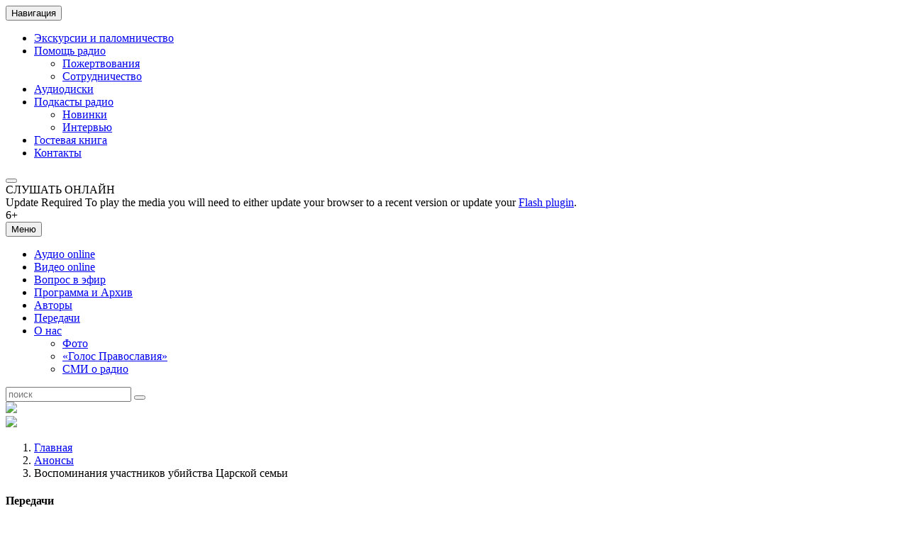

--- FILE ---
content_type: text/html; charset=UTF-8
request_url: https://www.grad-petrov.ru/announces/vospominaniya-uchastnikov-ubijstva-tsarskoj-semi/
body_size: 35982
content:
<!DOCTYPE html>
<html lang="ru-RU" prefix="og: http://ogp.me/ns#">
<head>
	<meta charset="UTF-8">
	<meta http-equiv="X-UA-Compatible" content="IE=edge">
	<meta name="viewport" content="width=device-width, initial-scale=1">
	<link rel="profile" href="http://gmpg.org/xfn/11">
	<link rel="pingback" href="https://www.grad-petrov.ru/xmlrpc.php">
	<link rel="icon" href="https://www.grad-petrov.ru/favicon.ico">
	<title>Воспоминания участников убийства Царской семьи - Радио &quot;Град Петров&quot;</title>
<meta name="description" content="Цикл программ основан на архивной аудиозаписи 1964 года. В эфире с 16 июля 2018 г. АНОНС" />
<!-- Added by Simplest Gallery Plugin v. 4.4 BEGIN -->
<!-- SG default gallery type is: lightbox -->
<!-- Added by FancyBox without labels BEGIN -->
<!-- Lighbox module for Simplest Gallery, v. 1.1 -->
<!-- Added by FancyBox without labels END -->
<!-- Added by Simplest Gallery Plugin END -->

<!-- This site is optimized with the Yoast SEO plugin v8.3 - https://yoast.com/wordpress/plugins/seo/ -->
<link rel="canonical" href="https://www.grad-petrov.ru/announces/vospominaniya-uchastnikov-ubijstva-tsarskoj-semi/" />
<link rel="publisher" href="https://plus.google.com/u/0/b/117372225923659078043/+радиоградпетров"/>
<meta property="og:locale" content="ru_RU" />
<meta property="og:type" content="article" />
<meta property="og:title" content="Воспоминания участников убийства Царской семьи - Радио &quot;Град Петров&quot;" />
<meta property="og:description" content="Цикл программ основан на архивной аудиозаписи 1964 года. В эфире с 16 июля 2018 г. АНОНС" />
<meta property="og:url" content="https://www.grad-petrov.ru/announces/vospominaniya-uchastnikov-ubijstva-tsarskoj-semi/" />
<meta property="og:site_name" content="Радио &quot;Град Петров&quot;" />
<meta property="article:publisher" content="https://www.facebook.com/radiogradpetrov/" />
<meta property="article:tag" content="анонс_МЛ" />
<meta property="article:section" content="Анонсы" />
<meta property="article:published_time" content="2018-07-13T09:27:39+03:00" />
<meta property="article:modified_time" content="2022-09-03T14:20:44+03:00" />
<meta property="og:updated_time" content="2022-09-03T14:20:44+03:00" />
<meta property="og:image" content="https://www.grad-petrov.ru/wp-content/uploads/2018/07/Dom-Ipateva-Mesto-ubijstva.jpg" />
<meta property="og:image:secure_url" content="https://www.grad-petrov.ru/wp-content/uploads/2018/07/Dom-Ipateva-Mesto-ubijstva.jpg" />
<meta property="og:image:width" content="750" />
<meta property="og:image:height" content="565" />
<meta name="twitter:card" content="summary_large_image" />
<meta name="twitter:description" content="Цикл программ основан на архивной аудиозаписи 1964 года. В эфире с 16 июля 2018 г. АНОНС" />
<meta name="twitter:title" content="Воспоминания участников убийства Царской семьи - Радио &quot;Град Петров&quot;" />
<meta name="twitter:site" content="@grad_petrov" />
<meta name="twitter:image" content="https://www.grad-petrov.ru/wp-content/uploads/2018/07/Vospominaniya_tzareybic140.jpg" />
<meta name="twitter:creator" content="@grad_petrov" />
<!-- / Yoast SEO plugin. -->

<link rel='dns-prefetch' href='//fonts.googleapis.com' />
<link rel='dns-prefetch' href='//s.w.org' />
<link rel="alternate" type="application/rss+xml" title="Радио &quot;Град Петров&quot; &raquo; Лента" href="https://www.grad-petrov.ru/feed/" />
<link rel="alternate" type="application/rss+xml" title="Радио &quot;Град Петров&quot; &raquo; Лента комментариев" href="https://www.grad-petrov.ru/comments/feed/" />
		<script type="text/javascript">
			window._wpemojiSettings = {"baseUrl":"https:\/\/s.w.org\/images\/core\/emoji\/11\/72x72\/","ext":".png","svgUrl":"https:\/\/s.w.org\/images\/core\/emoji\/11\/svg\/","svgExt":".svg","source":{"concatemoji":"https:\/\/www.grad-petrov.ru\/wp-includes\/js\/wp-emoji-release.min.js?ver=4.9.28"}};
			!function(e,a,t){var n,r,o,i=a.createElement("canvas"),p=i.getContext&&i.getContext("2d");function s(e,t){var a=String.fromCharCode;p.clearRect(0,0,i.width,i.height),p.fillText(a.apply(this,e),0,0);e=i.toDataURL();return p.clearRect(0,0,i.width,i.height),p.fillText(a.apply(this,t),0,0),e===i.toDataURL()}function c(e){var t=a.createElement("script");t.src=e,t.defer=t.type="text/javascript",a.getElementsByTagName("head")[0].appendChild(t)}for(o=Array("flag","emoji"),t.supports={everything:!0,everythingExceptFlag:!0},r=0;r<o.length;r++)t.supports[o[r]]=function(e){if(!p||!p.fillText)return!1;switch(p.textBaseline="top",p.font="600 32px Arial",e){case"flag":return s([55356,56826,55356,56819],[55356,56826,8203,55356,56819])?!1:!s([55356,57332,56128,56423,56128,56418,56128,56421,56128,56430,56128,56423,56128,56447],[55356,57332,8203,56128,56423,8203,56128,56418,8203,56128,56421,8203,56128,56430,8203,56128,56423,8203,56128,56447]);case"emoji":return!s([55358,56760,9792,65039],[55358,56760,8203,9792,65039])}return!1}(o[r]),t.supports.everything=t.supports.everything&&t.supports[o[r]],"flag"!==o[r]&&(t.supports.everythingExceptFlag=t.supports.everythingExceptFlag&&t.supports[o[r]]);t.supports.everythingExceptFlag=t.supports.everythingExceptFlag&&!t.supports.flag,t.DOMReady=!1,t.readyCallback=function(){t.DOMReady=!0},t.supports.everything||(n=function(){t.readyCallback()},a.addEventListener?(a.addEventListener("DOMContentLoaded",n,!1),e.addEventListener("load",n,!1)):(e.attachEvent("onload",n),a.attachEvent("onreadystatechange",function(){"complete"===a.readyState&&t.readyCallback()})),(n=t.source||{}).concatemoji?c(n.concatemoji):n.wpemoji&&n.twemoji&&(c(n.twemoji),c(n.wpemoji)))}(window,document,window._wpemojiSettings);
		</script>
		<style type="text/css">
img.wp-smiley,
img.emoji {
	display: inline !important;
	border: none !important;
	box-shadow: none !important;
	height: 1em !important;
	width: 1em !important;
	margin: 0 .07em !important;
	vertical-align: -0.1em !important;
	background: none !important;
	padding: 0 !important;
}
</style>
<link rel='stylesheet' id='bootstrap-css'  href='https://www.grad-petrov.ru/wp-content/themes/gradpetrov/assets/bootstrap/css/bootstrap.min.css?ver=3.3.2' type='text/css' media='all' />
<link rel='stylesheet' id='jplayer-css'  href='https://www.grad-petrov.ru/wp-content/themes/gradpetrov/assets/jplayer/skin/blue.monday/css/jplayer.blue.monday.min.css?ver=2.9.2' type='text/css' media='all' />
<link rel='stylesheet' id='fontello-css'  href='https://www.grad-petrov.ru/wp-content/themes/gradpetrov/assets/fontello/css/fontello.css?ver=1.0.0' type='text/css' media='all' />
<link rel='stylesheet' id='styles-css'  href='https://www.grad-petrov.ru/wp-content/themes/gradpetrov/css/styles.css?ver=1.0.0' type='text/css' media='all' />
<link rel='stylesheet' id='theme-fonts-css'  href='https://fonts.googleapis.com/css?family=PT+Serif+Caption:400,400italic&#038;subset=latin,latin-ext' type='text/css' media='all' />
<link rel='stylesheet' id='newsletter-css'  href='https://www.grad-petrov.ru/wp-content/plugins/newsletter/style.css?ver=5.6.9' type='text/css' media='all' />
<link rel='stylesheet' id='photonic-slideshow-css'  href='https://www.grad-petrov.ru/wp-content/plugins/photonic/include/scripts/lightslider/css/lightslider.css?ver=20180928-150154' type='text/css' media='all' />
<link rel='stylesheet' id='photonic-lightbox-css'  href='https://www.grad-petrov.ru/wp-content/plugins/photonic/include/scripts/lightgallery/css/lightgallery.min.css?ver=20180928-150154' type='text/css' media='all' />
<link rel='stylesheet' id='photonic-css'  href='https://www.grad-petrov.ru/wp-content/plugins/photonic/include/css/photonic.css?ver=20180928-150154' type='text/css' media='all' />
<link rel='stylesheet' id='fancybox-css'  href='https://www.grad-petrov.ru/wp-content/plugins/easy-fancybox/fancybox/jquery.fancybox-1.3.8.min.css?ver=1.6' type='text/css' media='screen' />
<link rel='stylesheet' id='wp-commentnavi-css'  href='https://www.grad-petrov.ru/wp-content/plugins/wp-commentnavi/commentnavi-css.css?ver=1.10' type='text/css' media='all' />
<script type='text/javascript' src='https://www.grad-petrov.ru/wp-content/plugins/simplest-gallery/lib/jquery-1.10.2.min.js?ver=1.10.2'></script>
<script type='text/javascript'>
/* <![CDATA[ */
var the_ajax_script = {"ajaxurl":"https:\/\/www.grad-petrov.ru\/wp-admin\/admin-ajax.php"};
/* ]]> */
</script>
<script type='text/javascript' src='https://www.grad-petrov.ru/wp-content/plugins/mform/script.js?ver=4.9.28'></script>
<script type='text/javascript' src='https://www.grad-petrov.ru/wp-content/plugins/hh_robokassa/assets/js/main.js?ver=0.1.2'></script>
<script type='text/javascript' src='https://www.grad-petrov.ru/wp-content/plugins/hh_robokassa/assets/js/md5.js?ver=0.1.2'></script>
<script type='text/javascript' src='https://www.grad-petrov.ru/wp-content/plugins/stop-user-enumeration/js/commentauthor.js?ver=4.9.28'></script>
<script type='text/javascript' src='https://www.grad-petrov.ru/wp-content/plugins/wonderplugin-gallery/engine/wonderplugingallery.js?ver=4.0'></script>
<script type='text/javascript' src='https://www.grad-petrov.ru/wp-content/themes/gradpetrov/js/scripts.js?ver=1.0.0'></script>
<script type='text/javascript' src='https://www.grad-petrov.ru/wp-content/plugins/photonic/include/scripts/lightslider/lightslider.min.js?ver=20180928-150154'></script>
<script type='text/javascript' src='https://www.grad-petrov.ru/wp-content/plugins/photonic/include/scripts/lightgallery/lightgallery.min.js?ver=20180928-150154'></script>
<script type='text/javascript' src='https://www.grad-petrov.ru/wp-includes/js/jquery/ui/core.min.js?ver=1.11.4'></script>
<script type='text/javascript' src='https://www.grad-petrov.ru/wp-includes/js/jquery/ui/widget.min.js?ver=1.11.4'></script>
<script type='text/javascript' src='https://www.grad-petrov.ru/wp-includes/js/jquery/ui/position.min.js?ver=1.11.4'></script>
<script type='text/javascript' src='https://www.grad-petrov.ru/wp-includes/js/jquery/ui/tooltip.min.js?ver=1.11.4'></script>
<script type='text/javascript' src='https://www.grad-petrov.ru/wp-includes/js/jquery/ui/mouse.min.js?ver=1.11.4'></script>
<script type='text/javascript' src='https://www.grad-petrov.ru/wp-includes/js/jquery/ui/resizable.min.js?ver=1.11.4'></script>
<script type='text/javascript' src='https://www.grad-petrov.ru/wp-includes/js/jquery/ui/draggable.min.js?ver=1.11.4'></script>
<script type='text/javascript' src='https://www.grad-petrov.ru/wp-includes/js/jquery/ui/button.min.js?ver=1.11.4'></script>
<script type='text/javascript' src='https://www.grad-petrov.ru/wp-includes/js/jquery/ui/dialog.min.js?ver=1.11.4'></script>
<script type='text/javascript'>
/* <![CDATA[ */
var Photonic_JS = {"ajaxurl":"https:\/\/www.grad-petrov.ru\/wp-admin\/admin-ajax.php","plugin_url":"https:\/\/www.grad-petrov.ru\/wp-content\/plugins\/photonic\/","fbox_show_title":"1","fbox_title_position":"inside","slide_adjustment":"adapt-height-width","deep_linking":"no-history","social_media":"1","slideshow_library":"lightgallery","tile_spacing":"2","tile_min_height":"200","masonry_min_width":"200","mosaic_trigger_width":"200","slideshow_mode":"","slideshow_interval":"5000","pphoto_theme":"pp_default","gallery_panel_width":"80","enable_swipebox_mobile_bars":"","lightbox_for_all":"","lightbox_for_videos":"","slideshow_autostart":"1","fb3_fullscreen":"","fb3_thumbs":"","password_failed":"This album is password-protected. Please provide a valid password.","incorrect_password":"Incorrect password.","maximize_panel":"Show","minimize_panel":"Hide"};
/* ]]> */
</script>
<script type='text/javascript' src='https://www.grad-petrov.ru/wp-content/plugins/photonic/include/scripts/photonic.js?ver=20180928-150154'></script>
<script type='text/javascript' src='https://www.grad-petrov.ru/wp-content/plugins/simplest-gallery/lib/jquery-migrate-1.2.1.min.js?ver=1.2.1'></script>
<script type='text/javascript' src='https://www.grad-petrov.ru/wp-content/plugins/simplest-gallery/lib/jquery.mousewheel-3.0.6.pack.js?ver=3.0.6'></script>
<link rel='https://api.w.org/' href='https://www.grad-petrov.ru/wp-json/' />
<link rel="EditURI" type="application/rsd+xml" title="RSD" href="https://www.grad-petrov.ru/xmlrpc.php?rsd" />
<link rel="wlwmanifest" type="application/wlwmanifest+xml" href="https://www.grad-petrov.ru/wp-includes/wlwmanifest.xml" /> 
<meta name="generator" content="WordPress 4.9.28" />
<link rel='shortlink' href='https://www.grad-petrov.ru/?p=24989' />
<link rel="alternate" type="application/json+oembed" href="https://www.grad-petrov.ru/wp-json/oembed/1.0/embed?url=https%3A%2F%2Fwww.grad-petrov.ru%2Fannounces%2Fvospominaniya-uchastnikov-ubijstva-tsarskoj-semi%2F" />
<link rel="alternate" type="text/xml+oembed" href="https://www.grad-petrov.ru/wp-json/oembed/1.0/embed?url=https%3A%2F%2Fwww.grad-petrov.ru%2Fannounces%2Fvospominaniya-uchastnikov-ubijstva-tsarskoj-semi%2F&#038;format=xml" />
	<style type="text/css">
		div.wpcf7 .screen-reader-response {
			display: none;
		}
		div.wpcf7 img.ajax-loader {
			border: none;
			vertical-align: middle;
			margin-left: 4px;
		}
		div.wpcf7 .form-inline img.ajax-loader {
			display: inline;
		}
		div.wpcf7 div.ajax-error {
			display: none;
		}
		div.wpcf7 .wpcf7-display-none {
			display: none;
		}
		div.wpcf7 .form-inline .form-group {
			max-width: 250px;
		}
		div.wpcf7 .input-group-addon img {
			height: 100%;
			width: auto;
			max-width: none !important;
			border-radius: 5px;
		}
		div.wpcf7 .input-group-addon.input-group-has-image {
			padding: 0;
		}
	</style>
	<style type="text/css">
.photonic-flickr-stream .photonic-pad-photosets { margin: 15px; }
.photonic-flickr-stream .photonic-pad-galleries { margin: 15px; }
.photonic-flickr-stream .photonic-pad-photos { padding: 5px 15px; }
.photonic-picasa-stream .photonic-pad-photos { padding: 5px 15px; }
.photonic-picasa-stream img { 
	border-top: none;
	border-right: none;
	border-bottom: none;
	border-left: none;
	padding: 0 0 0 0 ;
 }
.photonic-panel .photonic-picasa-image img { 
	border-top: none;
	border-right: none;
	border-bottom: none;
	border-left: none;
	padding: 0 0 0 0 ;
 }
.photonic-google-stream .photonic-pad-photos { padding: 5px 15px; }
.photonic-google-stream img { 
	border-top: none;
	border-right: none;
	border-bottom: none;
	border-left: none;
	padding: 0 0 0 0 ;
 }
.photonic-panel .photonic-google-image img { 
	border-top: none;
	border-right: none;
	border-bottom: none;
	border-left: none;
	padding: 0 0 0 0 ;
 }
.photonic-500px-stream .photonic-pad-photos { padding: 5px 15px; }
.photonic-500px-stream img { 
	border-top: none;
	border-right: none;
	border-bottom: none;
	border-left: none;
	padding: 0 0 0 0 ;
 }
.photonic-zenfolio-stream .photonic-pad-photos { padding: 5px 15px; }
.photonic-zenfolio-stream .photonic-pad-photosets { margin: 5px 15px; }
.photonic-zenfolio-photo img { 
	border-top: none;
	border-right: none;
	border-bottom: none;
	border-left: none;
	padding: 0 0 0 0 ;
 }
.photonic-zenfolio-set-thumb img { 
	border-top: none;
	border-right: none;
	border-bottom: none;
	border-left: none;
	padding: 0 0 0 0 ;
 }
.photonic-instagram-stream .photonic-pad-photos { padding: 5px 15px; }
.photonic-instagram-photo img { 
	border-top: none;
	border-right: none;
	border-bottom: none;
	border-left: none;
	padding: 0 0 0 0 ;
 }
.photonic-smug-stream .photonic-pad-albums { margin: 15px; }
.photonic-smug-stream .photonic-pad-photos { padding: 5px 15px; }
.photonic-smug-stream img { 
	border-top: none;
	border-right: none;
	border-bottom: none;
	border-left: none;
	padding: 0 0 0 0 ;
 }
.photonic-panel .photonic-smug-image img { 
	border-top: none;
	border-right: none;
	border-bottom: none;
	border-left: none;
	padding: 0 0 0 0 ;
 }
.photonic-panel { background:  rgb(17,17,17)  !important;

	border-top: none;
	border-right: none;
	border-bottom: none;
	border-left: none;
 }
.photonic-panel .photonic-flickr-image img { 
	border-top: none;
	border-right: none;
	border-bottom: none;
	border-left: none;
	padding: 0 0 0 0 ;
 }
.photonic-flickr-panel .photonic-pad-photos { padding: 10px 15px; box-sizing: border-box; }
.photonic-picasa-panel .photonic-pad-photos { padding: 10px 15px; box-sizing: border-box; }
.photonic-smug-panel .photonic-pad-photos { padding: 10px 15px; box-sizing: border-box; }
.photonic-flickr-coll-thumb img { 
	border-top: none;
	border-right: none;
	border-bottom: none;
	border-left: none;
	padding: 0 0 0 0 ;
 }
.photonic-flickr-set .photonic-flickr-set-solo-thumb img { 
	border-top: none;
	border-right: none;
	border-bottom: none;
	border-left: none;
	padding: 0 0 0 0 ;
 }
.photonic-flickr-stream .photonic-flickr-photo img { 
	border-top: none;
	border-right: none;
	border-bottom: none;
	border-left: none;
	padding: 0 0 0 0 ;
 }
.photonic-flickr-set-thumb img { 
	border-top: none;
	border-right: none;
	border-bottom: none;
	border-left: none;
	padding: 0 0 0 0 ;
 }
.photonic-smug-album-thumb img { 
	border-top: none;
	border-right: none;
	border-bottom: none;
	border-left: none;
	padding: 0 0 0 0 ;
 }
.photonic-random-layout .photonic-tiled-photo { padding: 2px}
.photonic-masonry-layout .photonic-thumb { padding: 2px}
.photonic-mosaic-layout .photonic-thumb { padding: 2px}
.photonic-ie .photonic-masonry-layout .photonic-level-1, .photonic-ie .photonic-masonry-layout .photonic-level-2 { width: 200px; }

</style>

<!-- Easy FancyBox 1.6 using FancyBox 1.3.8 - RavanH (http://status301.net/wordpress-plugins/easy-fancybox/) -->
<script type="text/javascript">
/* <![CDATA[ */
var fb_timeout = null;
var fb_opts = { 'overlayShow' : true, 'hideOnOverlayClick' : true, 'showCloseButton' : true, 'margin' : 20, 'centerOnScroll' : true, 'enableEscapeButton' : true, 'autoScale' : true };
var easy_fancybox_handler = function(){
	/* IMG */
	var fb_IMG_select = 'a[href*=".jpg"]:not(.nolightbox,li.nolightbox>a), area[href*=".jpg"]:not(.nolightbox), a[href*=".jpeg"]:not(.nolightbox,li.nolightbox>a), area[href*=".jpeg"]:not(.nolightbox), a[href*=".png"]:not(.nolightbox,li.nolightbox>a), area[href*=".png"]:not(.nolightbox)';
	jQuery(fb_IMG_select).addClass('fancybox image');
	var fb_IMG_sections = jQuery('div.gallery');
	fb_IMG_sections.each(function() { jQuery(this).find(fb_IMG_select).attr('rel', 'gallery-' + fb_IMG_sections.index(this)); });
	jQuery('a.fancybox, area.fancybox, li.fancybox a').fancybox( jQuery.extend({}, fb_opts, { 'transitionIn' : 'elastic', 'easingIn' : 'easeOutBack', 'transitionOut' : 'elastic', 'easingOut' : 'easeInBack', 'opacity' : false, 'hideOnContentClick' : false, 'titleShow' : true, 'titlePosition' : 'over', 'titleFromAlt' : true, 'showNavArrows' : true, 'enableKeyboardNav' : true, 'cyclic' : true }) );
}
var easy_fancybox_auto = function(){
	/* Auto-click */
	setTimeout(function(){jQuery('#fancybox-auto').trigger('click')},1000);
}
/* ]]> */
</script>

	<!--[if lt IE 9]>
	<script src="https://oss.maxcdn.com/libs/html5shiv/3.7.0/html5shiv.js"></script>
	<script src="https://oss.maxcdn.com/libs/respond.js/1.4.2/respond.min.js"></script>
	<![endif]-->

	<!-- Global site tag (gtag.js) - Google Analytics -->
<script async src="https://www.googletagmanager.com/gtag/js?id=UA-33803058-3"></script>
<script>
  window.dataLayer = window.dataLayer || [];
  function gtag(){dataLayer.push(arguments);}
  gtag('js', new Date());

  gtag('config', 'UA-33803058-3');
</script>
<!-- Yandex.Metrika counter -->
<script type="text/javascript" >
   (function(m,e,t,r,i,k,a){m[i]=m[i]||function(){(m[i].a=m[i].a||[]).push(arguments)};
   m[i].l=1*new Date();k=e.createElement(t),a=e.getElementsByTagName(t)[0],k.async=1,k.src=r,a.parentNode.insertBefore(k,a)})
   (window, document, "script", "https://mc.yandex.ru/metrika/tag.js", "ym");

   ym(28954365, "init", {
        clickmap:true,
        trackLinks:true,
        accurateTrackBounce:true,
        webvisor:true
   });
</script>
<noscript><div><img src="https://mc.yandex.ru/watch/28954365" style="position:absolute; left:-9999px;" alt="" /></div></noscript>
<!-- /Yandex.Metrika counter -->
<!-- Rating@Mail.ru counter -->
<script type="text/javascript">
var _tmr = window._tmr || (window._tmr = []);
_tmr.push({id: "1155594", type: "pageView", start: (new Date()).getTime()});
(function (d, w, id) {
  if (d.getElementById(id)) return;
  var ts = d.createElement("script"); ts.type = "text/javascript"; ts.async = true; ts.id = id;
  ts.src = (d.location.protocol == "https:" ? "https:" : "http:") + "//top-fwz1.mail.ru/js/code.js";
  var f = function () {var s = d.getElementsByTagName("script")[0]; s.parentNode.insertBefore(ts, s);};
  if (w.opera == "[object Opera]") { d.addEventListener("DOMContentLoaded", f, false); } else { f(); }
})(document, window, "topmailru-code");
</script><noscript><div style="position:absolute;left:-10000px;">
<img src="//top-fwz1.mail.ru/counter?id=1155594;js=na" style="border:0;" height="1" width="1" alt="Рейтинг@Mail.ru" />
</div></noscript>
<!-- //Rating@Mail.ru counter -->
</head>

<body class="post-template-default single single-post postid-24989 single-format-standard">
<div class="wrapper">
	<div class="container">

		<div class="navbar top-navbar" role="navigation">
			<div class="navbar-header">
				<button type="button" class="navbar-toggle" data-toggle="collapse" data-target="#top-navbar-collapse">
					<span class="sr-only">Навигация</span>
					<span class="icon-bar"></span>
					<span class="icon-bar"></span>
					<span class="icon-bar"></span>
				</button>

				
<!--<div class="top-social"> - Верхние кнопки удалили, потому что вставили в подвал - ЕС -->
<!--
<a href="https://www.youtube.com/channel/UC6P1VvOsr9noyPwWlzmstJA"><img src="wp-content/themes/gradpetrov/images/youtube.png" width="28" height="28"></a>
-->
					<!--<a class="tw" href="https://twitter.com/grad_petrov" target="_blank"></a>
					<a class="fb" href="https://www.facebook.com/pages/%D0%A0%D0%B0%D0%B4%D0%B8%D0%BE-%D0%93%D1%80%D0%B0%D0%B4-%D0%9F%D0%B5%D1%82%D1%80%D0%BE%D0%B2/318391834959958" target="_blank"></a>
					<a class="vk" href="http://vk.com/gradpetrovradio" target="_blank"></a>

				</div>  -->
			</div>

			<div class="navbar-collapse collapse" id="top-navbar-collapse">
				<ul id="menu-verhnee" class="nav navbar-nav top-navbar-nav"><li id="menu-item-3347" class="menu-item menu-item-type-post_type menu-item-object-page menu-item-3347"><a href="https://www.grad-petrov.ru/palom/">Экскурсии и паломничество</a></li>
<li id="menu-item-3696" class="menu-item menu-item-type-post_type menu-item-object-page menu-item-has-children menu-item-3696"><a href="https://www.grad-petrov.ru/pomoshh-radio/">Помощь радио</a>
<ul class="sub-menu">
	<li id="menu-item-3381" class="menu-item menu-item-type-post_type menu-item-object-page menu-item-3381"><a href="https://www.grad-petrov.ru/donation/">Пожертвования</a></li>
	<li id="menu-item-3697" class="menu-item menu-item-type-post_type menu-item-object-page menu-item-3697"><a href="https://www.grad-petrov.ru/sotrudnichestvo/">Сотрудничество</a></li>
</ul>
</li>
<li id="menu-item-12577" class="menu-item menu-item-type-post_type menu-item-object-page menu-item-12577"><a href="https://www.grad-petrov.ru/audiocd/">Аудиодиски</a></li>
<li id="menu-item-15093" class="menu-item menu-item-type-custom menu-item-object-custom menu-item-has-children menu-item-15093"><a title="Подкасты радио" href="https://shop.grad-petrov.ru">Подкасты радио</a>
<ul class="sub-menu">
	<li id="menu-item-30086" class="menu-item menu-item-type-taxonomy menu-item-object-category menu-item-30086"><a title="Новинки на Сервисе скачиваний" href="https://www.grad-petrov.ru/category/servicenews/">Новинки</a></li>
	<li id="menu-item-20856" class="menu-item menu-item-type-taxonomy menu-item-object-program menu-item-20856"><a title="Интервью с авторами и редакторами" href="https://www.grad-petrov.ru/program/novosti-servisa-skachivanij/">Интервью</a></li>
</ul>
</li>
<li id="menu-item-5705" class="menu-item menu-item-type-post_type menu-item-object-page menu-item-5705"><a href="https://www.grad-petrov.ru/guestbook/">Гостевая книга</a></li>
<li id="menu-item-5791" class="menu-item menu-item-type-post_type menu-item-object-page menu-item-5791"><a href="https://www.grad-petrov.ru/contacts/">Контакты</a></li>
</ul>			</div>
		</div>

		<header>
			<a class="logo" href="https://www.grad-petrov.ru/"></a>

			<div class="stream-player">
				<div id="sream-player" class="jp-jplayer"></div>
				<div id="header-player" class="jp-audio-stream" role="application" aria-label="media player">
					<div class="jp-type-single">
						<div class="jp-gui jp-interface">
<!--
							<div class="jp-volume-controls">
								<button class="jp-mute" role="button" tabindex="0">mute</button>
								<button class="jp-volume-max" role="button" tabindex="0">max volume</button>
								<div class="jp-volume-bar">
									<div class="jp-volume-bar-value"></div>
								</div>
							</div>
-->
							<div class="jp-controls">
															<a href="#nul" tabindex="0" onclick="window.open('https://www.grad-petrov.ru/radio-page/','Радио','Toolbar=0,Location=0,Directories=0,Status=0,Menubar=0,Scrollbars=0,Resizable=0,Width=300,Height=60').focus();ym(28954365,'reachGoal','Onlineplay'); return true; ">
								<button class="jp-play" role="button" tabindex="0">
									<span class="glyphicon glyphicon-play" aria-hidden="true"></span>
									<span class="glyphicon glyphicon-pause" aria-hidden="true"></span>
								</button>
								</a>
							</div>
						</div>
						<div class="jp-details">
							<div class="jp-title">СЛУШАТЬ ОНЛАЙН</div>
						</div>
						<div class="jp-no-solution">
							<span>Update Required</span>
							To play the media you will need to either update your browser to a recent version or update your <a href="http://get.adobe.com/flashplayer/" target="_blank">Flash plugin</a>.
						</div>
					</div>
				</div>
				<span class="age">6+</span>
			</div>
		</header>
	</div>


	<div class="navbar main-navbar" role="navigation">
		<div class="blue-nav">
			<div class="navbar-header">
				<button type="button" class="navbar-toggle" data-toggle="collapse" data-target="#main-navbar-collapse">
					<span class="sr-only">Меню</span>
					<span class="icon-bar"></span>
					<span class="icon-bar"></span>
					<span class="icon-bar"></span>
				</button>
			</div>
			<div class="navbar-collapse collapse" id="main-navbar-collapse">
				<ul id="menu-glavnoe" class="nav navbar-nav main-navbar-nav"><li id="menu-item-5707" class="menu-item menu-item-type-post_type menu-item-object-page menu-item-5707"><a href="https://www.grad-petrov.ru/online/">Аудио online</a></li>
<li id="menu-item-22926" class="menu-item menu-item-type-custom menu-item-object-custom menu-item-22926"><a href="https://www.grad-petrov.ru/video/">Видео online</a></li>
<li id="menu-item-2329" class="menu-item menu-item-type-post_type menu-item-object-page menu-item-2329"><a href="https://www.grad-petrov.ru/question/">Вопрос в эфир</a></li>
<li id="menu-item-22927" class="menu-item menu-item-type-custom menu-item-object-custom menu-item-22927"><a href="https://www.grad-petrov.ru/schedule/">Программа и Архив</a></li>
<li id="menu-item-2474" class="menu-item menu-item-type-post_type menu-item-object-page menu-item-2474"><a href="https://www.grad-petrov.ru/avtory/">Авторы</a></li>
<li id="menu-item-6325" class="menu-item menu-item-type-taxonomy menu-item-object-program menu-item-6325"><a title="Передачи" href="https://www.grad-petrov.ru/program/alphabet/">Передачи</a></li>
<li id="menu-item-2330" class="menu-item menu-item-type-post_type menu-item-object-page menu-item-has-children menu-item-2330"><a href="https://www.grad-petrov.ru/about/">О нас</a>
<ul class="sub-menu">
	<li id="menu-item-5847" class="menu-item menu-item-type-post_type menu-item-object-page menu-item-5847"><a href="https://www.grad-petrov.ru/about/fotoalbom/">Фото</a></li>
	<li id="menu-item-5844" class="menu-item menu-item-type-post_type menu-item-object-page menu-item-5844"><a href="https://www.grad-petrov.ru/about/fotoalbom/golos-pravoslaviya/">&#171;Голос Православия&#187;</a></li>
	<li id="menu-item-5846" class="menu-item menu-item-type-post_type menu-item-object-page menu-item-5846"><a href="https://www.grad-petrov.ru/about/publikatsii-o-radio/">СМИ о радио</a></li>
</ul>
</li>
</ul>				<form role="search" class="navbar-form navbar-right search-form" action="https://www.grad-petrov.ru/" method="get">
					<div class="input-group">
						<input type="text" name="s" id="s" class="form-control" placeholder="поиск" value="">
					    <span class="input-group-btn">
					        <button class="btn" type="submit"><span class="glyphicon glyphicon-search"></span></button>
					    </span>
					</div>
				</form>
			</div>
		</div>
	</div>

<!--	<div class="charity"><a href="https://www.grad-petrov.ru/donation/">ПОДДЕРЖИТЕ РАДИО&#62;&#62;</a></div>
<div class="charity"><a href="http://www.grad-petrov.ru/donation/sms/" target="_blank"><img src="/images/sms.png"><a/></div>
-->
	<div class=""><a href="https://shop.grad-petrov.ru" target="_blank"><img src="/images/slyshat.png"><a/></div>
	<div class=""><a href="https://www.grad-petrov.ru/donation/" target="_blank"><img src="/images/radio-help.png"><a/></div>


<!--
	<div class="container">
			</div>
-->		
		<div class="container">
		<ol class="breadcrumb">
			<!-- Breadcrumb NavXT 5.7.1 -->
<li><a rel="v:url" property="v:title" title="Перейти к Радио &quot;Град Петров&quot;." href="https://www.grad-petrov.ru" class="home">Главная</a></li><li><a rel="v:url" property="v:title" title="Перейти к рубрике Анонсы" href="https://www.grad-petrov.ru/category/announces/" class="taxonomy category">Анонсы</a></li><li><span property="v:title">Воспоминания участников убийства Царской семьи</span></li>		</ol>
	</div>
	

<div class="row main-container">

	<div class="col-md-3 col-sm-5 sidebar sidebar-left">
	
	<aside id="programs_widget-2" class="widget programs-widget"><div class="widget-title"><h4 class="title">Передачи</h4></div><ul class="accordion-menu"><li class="cat-item cat-item-8844"><a href="https://www.grad-petrov.ru/po-rubrikam/">По рубрикам</a></li>	<li class="cat-item cat-item-237"><a href="https://www.grad-petrov.ru/program/alphabet/" title="Программы радио &quot;Град Петров&quot;, расположенные по алфавиту.">По алфавиту</a>
</li>
	<li class="cat-item cat-item-150"><a href="https://www.grad-petrov.ru/program/bogoslovie/" >БОГОСЛОВИЕ</a>
<ul class='children'>
	<li class="cat-item cat-item-282"><a href="https://www.grad-petrov.ru/program/besedy-o-novom-zavete/" title="


">Беседы о Новом Завете</a>
</li>
	<li class="cat-item cat-item-1946"><a href="https://www.grad-petrov.ru/program/zhenshhiny-biblii/" title="Беседы Марины Лобановой с библеистом Светланой Бабкиной о женщинах Библии, женщинах в Ветхом Завете. Передачи выходили в эфир в рамках программы &quot;Встреча&quot; в 2021 г.">Женщины Библии</a>
</li>
	<li class="cat-item cat-item-151"><a href="https://www.grad-petrov.ru/program/besedy-o-vethom-zavete/" title="


">Беседы о Ветхом Завете</a>
</li>
	<li class="cat-item cat-item-153"><a href="https://www.grad-petrov.ru/program/liturgika/" >Литургика</a>
</li>
	<li class="cat-item cat-item-154"><a href="https://www.grad-petrov.ru/program/istina-i-zhizn/" title="Ведущие программы — Александр Крупинин и Наталья Фанина">Истина и Жизнь</a>
</li>
	<li class="cat-item cat-item-155"><a href="https://www.grad-petrov.ru/program/vestniki-svobody/" title="«Вестники свободы» - это антология православного богословия ХХ века. Протоиерей Сергий Булгаков, Николай Бердяев, Владимир Лосский, Георгий Федотов, протоиерей Георгий Флоровский, протопресвитер Александр Шмеман, протопресвитер Иоанн Мейендорф, протопресвитер Николай Афанасьев, митрополит Пергамский Иоанн (Зизиулас), митрополит Сурожский Антоний, Христос Яннарас, епископ Диоклийский Каллист (Уэр) и многие другие православные мыслители в авторской программе Александра Крупинина.

Эфир: Вторник, 18.40
Повторение: Понедельник, 8.40. Вторник, 9.30



  
 ">Вестники свободы</a>
</li>
</ul>
</li>
	<li class="cat-item cat-item-27"><a href="https://www.grad-petrov.ru/program/religioznye-programmy/" >ЦЕРКОВНАЯ ЖИЗНЬ</a>
<ul class='children'>
	<li class="cat-item cat-item-951"><a href="https://www.grad-petrov.ru/program/besedy-na-simvol-very/" title="Цикл катехизических бесед Марины Валентиновны Михайловой">Беседы на Символ веры</a>
</li>
	<li class="cat-item cat-item-1321"><a href="https://www.grad-petrov.ru/program/velikij-sobor/" title="Авторская программа научного руководителя проекта по изданию документов Собора РПЦ 1917-1918 гг. Александра Мраморнова. Выходит с января 2017 г. Эфир по средам в 10.30. Повторение по четвергам в 16.10 и по субботам в 10.30.">Великий Собор. К 100-летию Поместного Собора Русской Православной Церкви 1917-1918</a>
</li>
	<li class="cat-item cat-item-1329"><a href="https://www.grad-petrov.ru/program/kolonka-glavnogo-redaktora/" title="Рубрика в рамках &quot;Вечернего радиоканала&quot; выходит с февраля 2017 года по пятницам в прямом эфире в 17:00. ">Колонка главного редактора</a>
</li>
	<li class="cat-item cat-item-1722"><a href="https://www.grad-petrov.ru/program/mitropoliya/" title="Каждая епархия – это сложная организация, включающая в себя разнообразные отделы, комиссии, службы. И у каждой такой структуры в составе епархии есть свое служение, своя миссия. В программе &quot;Санкт-Петербургская митрополия&quot; сотрудники различных епархиальных структур рассказывают о своей деятельности.

Прямой эфир - четверг 19:15

Интересующий Вас вопрос Вы можете задать:
— по телефону прямого эфира (812) 328-29-32;
— по номеру телефона (812) 328-29-32 в WhatsApp;
— на сайте в разделе &quot;Вопрос в эфир&quot;;
- в чате youtube во время трансляции.



  
 ">Санкт-Петербургская митрополия</a>
</li>
	<li class="cat-item cat-item-1723"><a href="https://www.grad-petrov.ru/program/tihvinskij-dnevnik/" title="Программа о жизни Тихвинской епархии Санкт-Петербургской митрополии">Тихвинский дневник</a>
</li>
	<li class="cat-item cat-item-11"><a href="https://www.grad-petrov.ru/program/beseda/" >Беседы пастыря</a>
</li>
	<li class="cat-item cat-item-12"><a href="https://www.grad-petrov.ru/program/ekklesiya/" title="Экклесия – по-гречески Церковь. Обычно гости программы – священнослужители. Священники старшего поколения, десятки лет прослужившие перед престолом Божиим, рассказывают о своем непростом, порой исповедническом церковном пути; наиболее интересные молодые пастыри делятся успехами и проблемами приходской жизни и социального служения; круглые столы с участием нескольких священников посвящены обсуждению актуальных церковных проблем. Экклесия – это программа о вчерашнем и сегодняшнем дне Православной Церкви.

Ведущий программы — протоиерей Александр Степанов.

Эфир: Воскресенье, 19.05
Повторение: Понедельник, 9.00. Суббота, 1.10 

Летом (июнь — июль — август) программа не выходит.



  
 ">Экклесия</a>
</li>
	<li class="cat-item cat-item-6"><a href="https://www.grad-petrov.ru/program/pastyrskij-chas/" title="«Пастырский час» — ежедневная (по будням) программа в эфире радио «Град Петров», в которой священники общаются в прямом эфире с аудиторией петербургской епархиальной радиостанции. 

Программа выходит в прямом эфире с понедельника по пятницу, в 20:30.

Интересующий Вас вопрос Вы можете задать:
- по телефону прямого эфира (812) 328-29-32;
- в разделе «Задать вопрос в эфир»;
- по номеру телефона (812) 328-29-32 в WhatsApp.



  
 ">Пастырский час</a>
</li>
	<li class="cat-item cat-item-141"><a href="https://www.grad-petrov.ru/program/molitvennye-pravila/" >Молитвенные правила</a>
</li>
	<li class="cat-item cat-item-146"><a href="https://www.grad-petrov.ru/program/palmovnik/" >Пальмовник</a>
</li>
	<li class="cat-item cat-item-147"><a href="https://www.grad-petrov.ru/program/sluzhenie/" title="«Служение» - программа о социальной деятельности Церкви сегодня: братства и сестричества, детские приюты и богадельни, реабилитационные центры и посещение тюрем. Проблемы и радости в помощи ближнему глазами сотрудников церковных благотворительных организаций в авторской передаче Екатерины Степановой.

Эфир: Среда, 10.30
Повторение: Четверг, 16.10, Суббота, 10.30



  
 ">Служение</a>
</li>
</ul>
</li>
	<li class="cat-item cat-item-193"><a href="https://www.grad-petrov.ru/program/lektorij/" >ЛЕКТОРИЙ</a>
<ul class='children'>
	<li class="cat-item cat-item-406"><a href="https://www.grad-petrov.ru/program/russkaya-religioznaya-filosofiya/" title="Лекции читает преподаватель Института богословия и философии Константин Андреевич Махлак. Лекции записаны на радио &quot;Град Петров&quot; в 2006 г.">Русская религиозная философия</a>
</li>
	<li class="cat-item cat-item-492"><a href="https://www.grad-petrov.ru/program/istoria-hristianskogo-iskusstva/" title="Автор: Ирина Константиновна Языкова">История христианского искусства</a>
</li>
	<li class="cat-item cat-item-1087"><a href="https://www.grad-petrov.ru/program/duhovnye-osnovy-gosudarstvennosti/" title="Автор: Александр Борисович Гарин">Духовные основы государственности</a>
</li>
	<li class="cat-item cat-item-25"><a href="https://www.grad-petrov.ru/program/chitaem-ikonu/" title="Автор: Оксана Витальевна Губарева">Читаем икону</a>
</li>
</ul>
</li>
	<li class="cat-item cat-item-165"><a href="https://www.grad-petrov.ru/program/sankt-peterburg/" >САНКТ-ПЕТЕРБУРГ</a>
<ul class='children'>
	<li class="cat-item cat-item-9"><a href="https://www.grad-petrov.ru/program/nevidimyj-peterburg/" title="Программы, объединенные рубрикой «Невидимый Петербург», знакомят нас с замечательными людьми и деятелями столицы Российской Империи, являющими нам высокие образцы духовного и гражданского подвига. Обычный прохожий, идущий по улицам Петербурга, видит лишь красивые фасады домов. Кто и как жил в этих зданиях? К чему стремился? Что сумел сделать для своего города и страны? Петербург дает огромный материал для исследования и размышления над этими вопросами.

Ведущая программы — Татьяна Трефилова
Редактор программы — Екатерина Степанова

Эфир: Вторник, 14.30
Повторение: Суббота, 17.00



  
&nbsp;

">Невидимый Петербург</a>
</li>
	<li class="cat-item cat-item-22"><a href="https://www.grad-petrov.ru/program/vozvrashhenie-v-peterburg/" title="Ведущая программы — Марина Лобанова

Эфир: Понедельник, 13.30
Повторение: Пятница, 09.00
">Возвращение в Петербург</a>
</li>
	<li class="cat-item cat-item-166"><a href="https://www.grad-petrov.ru/program/vremya-ermitazha/" title="Для радио «Град Петров» культура в широком смысле является важной и постоянной темой разговора со слушателем, как контекст, в котором разворачивается духовный поиск человека. Коллекции Государственного Эрмитажа с их многообразием эпох и культур, дают нам уникальную возможность проследить духовный путь человечества и увлечь в это путешествие наших слушателей в передаче «Время Эрмитажа». 

Ведущая программы — Екатерина Степанова

Эфир: Суббота, 14.30
Повторение: Среда, 09.00



  
&nbsp;
">Время Эрмитажа</a>
</li>
	<li class="cat-item cat-item-167"><a href="https://www.grad-petrov.ru/program/gorod-i-vremya/" title="Город и время. Разговор об исторических и памятных местах Санкт-Петербурга, о прошлом, настоящем и будущем Северной столицы. В передаче принимают участие архитекторы, краеведы, знатоки истории и современности города, неравнодушные жители. 

Ведущая программы — Людмила Зотова

Прямой эфир: Среда, 19.15.
Повторение: Четверг, 11.00.

Интересующий Вас вопрос Вы можете задать:
— по телефону прямого эфира (812) 328-29-32;
— по номеру телефона (812) 328-29-32 в WhatsApp;
— на сайте в разделе &quot;Вопрос в эфир&quot;;
- в чате youtube во время трансляции.



  
 
">Город и время</a>
</li>
	<li class="cat-item cat-item-173"><a href="https://www.grad-petrov.ru/program/muzejnyj-kalejdoskop/" >Музейный калейдоскоп</a>
</li>
</ul>
</li>
	<li class="cat-item cat-item-186"><a href="https://www.grad-petrov.ru/program/kultura/" >КУЛЬТУРА</a>
<ul class='children'>
	<li class="cat-item cat-item-886"><a href="https://www.grad-petrov.ru/program/besedy-o-literature/" >Беседы о литературе</a>
</li>
	<li class="cat-item cat-item-887"><a href="https://www.grad-petrov.ru/program/besedy-o-russkoj-kulture/" >Беседы о русской культуре</a>
</li>
	<li class="cat-item cat-item-1317"><a href="https://www.grad-petrov.ru/program/russkij-sever/" title="Информационное обозрение «Русский Север» осветило большой культурологический проект «Освоение Севера. Тысяча лет успеха». Инициатором проекта выступила российская горно-металлургическая компания «НорНикель» в связи с приближающимся столетием открытия Норильского рудного месторождения (1919-1920 гг.) экспедицией горного инженера Николая Николаевича Урванцева. 

Программу ведет Екатерина Степанова. 

Эфир по средам в 10.45. Повторение по четвергам в 16.25 и по субботам в 10.45.
Первый выпуск программы состоялся 19 января 2017 года - последний, 151-й, - 29 января 2020 года. 


  
 ">Русский Север</a>
</li>
	<li class="cat-item cat-item-1758"><a href="https://www.grad-petrov.ru/program/pogovorim-o-teatre/" >Поговорим о театре</a>
</li>
	<li class="cat-item cat-item-1766"><a href="https://www.grad-petrov.ru/program/rodnaya-rech-vtoroe-chtenie/" title="Авторская программа Марины Михайловой">Родная речь. Второе чтение</a>
</li>
	<li class="cat-item cat-item-1810"><a href="https://www.grad-petrov.ru/program/issledovaniya-i-issledovateli/" title="Программа Артема Гравина. В эфире с 2021 года.

Программа «Исследования и исследователи» («И&amp;И») выходит каждый четверг в 21.40 (повтор в пятницу в 15.10).">Исследования и исследователи</a>
</li>
	<li class="cat-item cat-item-1813"><a href="https://www.grad-petrov.ru/program/arhivnaya-istoriya/" title="Совместная программа радио «Град Петров» и Санкт-Петербургского института истории РАН посвящена Научно-историческому архиву Санкт-Петербургского института истории РАН. Выходит с сентября 2021 года в последний понедельник месяца.">Архивная история</a>
</li>
	<li class="cat-item cat-item-1814"><a href="https://www.grad-petrov.ru/program/byt-sovremennikom/" title="Программа Дарьи Завьяловой. В эфире с декабря 2021 г.">Быть современником</a>
</li>
	<li class="cat-item cat-item-1882"><a href="https://www.grad-petrov.ru/program/25-j-kadr-kultura/" title="Программу &quot;25-й кадр&quot; с 2022 года ведет Дарья Завьялова.">Кино и театр. 25-й кадр</a>
</li>
	<li class="cat-item cat-item-1915"><a href="https://www.grad-petrov.ru/program/obratnaya-perspektiva/" title="«Обратная перспектива» – программа о современном христианском искусстве. Выходит с февраля 2024 г. два раза в месяц, каждое третье и четвертое воскресенье, в 17:00.  Ведущие: Юлия Анохина и Елена Володченко.  ">Обратная перспектива</a>
</li>
	<li class="cat-item cat-item-1922"><a href="https://www.grad-petrov.ru/program/glagol/" title="Программа Жанны Сизовой">Глагол</a>
</li>
	<li class="cat-item cat-item-1953"><a href="https://www.grad-petrov.ru/program/obraz-zhizni/" >Образ жизни</a>
</li>
	<li class="cat-item cat-item-8"><a href="https://www.grad-petrov.ru/program/vstrecha/" title="Эфир: Суббота, 21:00, 09:00




">Встреча</a>
</li>
	<li class="cat-item cat-item-15"><a href="https://www.grad-petrov.ru/program/slovar/" title="Словарь ...или философия простых вещей. «Слова, слова, слова…» Они давно уже стали значить слишком мало. Вернуть словам их подлинный смысл, вглядеться в значение простых, но вечных понятий глазами поэта, философа, богослова, просто внимательного и вдумчивого человека – нашего слушателя – вот задача программы &quot;Словарь&quot;.

Ведущая Марина Михайлова

Интересующий Вас вопрос Вы можете задать:
— по телефону прямого эфира (812) 328-29-32;
— по номеру телефона (812) 328-29-32 в WhatsApp;
— на сайте в разделе &quot;Вопрос в эфир&quot;;
- в чате youtube во время трансляции.



  
 ">Словарь</a>
</li>
	<li class="cat-item cat-item-16"><a href="https://www.grad-petrov.ru/program/kulturnaya-reaktsiya/" title="Культурная Реакция. Культура - бесконечное поле смыслов, рождающихся при соприкосновении человека с миром. Поэтому темой программы может стать любое явление современной жизни, на которое мы реагируем. Реакция - это то, что противоположно революции, своего рода здоровый консерватизм, присущий общему настроению программы. 

Ведущая программы — Марина Михайлова

Прямой эфир: Среда, 19.15
Повторение: Четверг, 11.00. Вторник, 01.10

Интересующий Вас вопрос Вы можете задать:
— по телефону прямого эфира (812) 328-29-32;
— по номеру телефона (812) 328-29-32 в WhatsApp;
— на сайте в разделе &quot;Вопрос в эфир&quot;;
- в чате youtube во время трансляции.



  
 ">Культурная реакция</a>
</li>
	<li class="cat-item cat-item-21"><a href="https://www.grad-petrov.ru/program/knizhnoe-obozrenie/" title="«Книжное обозрение» — говорим о книгах и их авторах. Богословие, философия, культура, история.

Ведущая программы — Марина Лобанова

Эфир: Воскресенье, 16.00
Повторение: Среда, 14.30">Книжное обозрение</a>
</li>
	<li class="cat-item cat-item-187"><a href="https://www.grad-petrov.ru/program/za-dvumya-zajtsami/" title="Программа о русском языке и литературе. Литературный календарь недели; как мы говорим по-русски; понимаем ли мы церковнославянский? – в прямом эфире в программе Марии Педько и Александра Крупинина каждое воскресенье в в прямом эфире в 18.00.

Летом программа не выходит. 

Интересующий Вас вопрос Вы можете задать:
— по телефону прямого эфира (812) 328-29-32;
— по номеру телефона (812) 328-29-32 в WhatsApp;
— на сайте в разделе &quot;Вопрос в эфир&quot;;
- в чате youtube во время трансляции.



  
 ">За двумя зайцами</a>
</li>
	<li class="cat-item cat-item-188"><a href="https://www.grad-petrov.ru/program/u-nas-v-gostyah/" title="&quot;У нас в гостях&quot; - это беседы о важном с людьми, имеющими активную жизненную позицию. Программа проходит при участии видных деятелей культуры, представителей христианских церквей, гостей, готовых поделиться взглядами на проблемы современного общества. 

Ведущая программы — Людмила Зотова

Прямой эфир: Понедельник, 19.15
Повторение:  Вторник, 11.00. Четверг, 01.10

Интересующий Вас вопрос Вы можете задать:
— по телефону прямого эфира (812) 328-29-32;
— по номеру телефона (812) 328-29-32 в WhatsApp;
— на сайте в разделе &quot;Вопрос в эфир&quot;;
- в чате youtube во время трансляции.



  
&nbsp;">У нас в гостях</a>
</li>
	<li class="cat-item cat-item-170"><a href="https://www.grad-petrov.ru/program/radioekskursii/" title="Репортажи из разных регионов нашей страны, беседы с гостями, которые делятся своими путевыми заметками, увлекательные рассказы специалистов - хранителей нашего культурного наследия. Музеи и выставки, дворцы и парки, города и пригороды - радио Радио «Град Петров» приглашает на радиоэкскурсии.

Авторы программ:
Екатерина Степанова, 
Людмила Зотова.

Воскресенье, 14:30
Повтор по вторникам, 9:00



  
&nbsp;">Радиоэкскурсии</a>
</li>
</ul>
</li>
	<li class="cat-item cat-item-156"><a href="https://www.grad-petrov.ru/program/istoriya/" >ИСТОРИЯ</a>
<ul class='children'>
	<li class="cat-item cat-item-283"><a href="https://www.grad-petrov.ru/program/istoriya-vselenskoj-tserkvi/" title="Авторский цикл лекций А.Л.Дворкина «История Вселенской Церкви» это яркие картины церковной жизни и живые описания исторических личностей заново открывают для нас знакомые жития святителей, преподобных, мучеников, и нам становятся понятнее их поступки, мы ощущаем их теплую, живую, проникновенную веру и любовь ко Христу и Его Церкви.



  
&nbsp;">История Вселенской Церкви</a>
</li>
	<li class="cat-item cat-item-284"><a href="https://www.grad-petrov.ru/program/istoriya-drevnej-rusi/" title="Лекции непревзойденного рассказчика Ю.А.Соколова «История Древней Руси» охватывают период от древнейших времен до распада первого восточнославянского государства — Киевской Руси и разделены на несколько тематических циклов.



  
&nbsp;

">История Древней Руси</a>
</li>
	<li class="cat-item cat-item-799"><a href="https://www.grad-petrov.ru/program/patriarhi-xx-veka/" title="Цикл лекций протоиерея Георгия Митрофанова «Русская Православная Церковь ХХ века в личностях Патриархов»">Патриархи XX века</a>
</li>
	<li class="cat-item cat-item-818"><a href="https://www.grad-petrov.ru/program/sosloviya-rossijskoj-imperii/" title="Цикл передач &quot;Сословия в Российской империи к 1917 году&quot; вышел на аудиодиске под названием &quot;Портрет утраченной страны&quot;. Авторы: протоиерей Георгий Митрофанов и К.М.Александров. Ведет передачи протоиерей Александр Степанов">Сословия Российской империи</a>
</li>
	<li class="cat-item cat-item-1620"><a href="https://www.grad-petrov.ru/program/hodim-v-arhivy-chitaem-dokumenty/" title="Авторская программа Екатерины Чирковой и Марины Лобановой. В эфире радио «Град Петров» по воскресеньям в 21:40 с 4 февраля 2018 г.">Ходим в архивы. Читаем документы</a>
</li>
	<li class="cat-item cat-item-14"><a href="https://www.grad-petrov.ru/program/uroki-istorii/" title="Как хотелось бы, чтобы история хоть кого-нибудь чему-нибудь научила! Для этого в нашем эфире звучат программы «Уроки истории», посвященные событиям отечественной и зарубежной истории, как в жанре монологической беседы, так и в жанре дискуссий с участием историков Ю.Соколова, К.Александрова, проф.-прот.Г.Митрофанова, проф.С.Фирсова, Я.Гордина и других.

Ведущий программы — протоиерей Александр Степанов

Эфир: Понедельник, Среда, Пятница, 17.10



  
&nbsp;">Уроки истории</a>
</li>
	<li class="cat-item cat-item-20"><a href="https://www.grad-petrov.ru/program/pskovskaya-pravoslavnaya-missiya/" >Псковская православная миссия</a>
</li>
	<li class="cat-item cat-item-152"><a href="https://www.grad-petrov.ru/program/istoriya-tserkvi/" >История Русской Православной Церкви</a>
</li>
	<li class="cat-item cat-item-23"><a href="https://www.grad-petrov.ru/program/rossiya-vek-hh/" title="&quot;Россия. Век ХХ&quot; - рубрика, которая объединяет программы разного жанра и формата, посвященные судьбе России в прошедшем столетии. Без осмысления того, что произошло с нашей страной, каковы духовные причины русской трагедии, мы не сможем двинуться дальше.

Покаяние, &quot;изменение ума&quot;, невозможно без ясного осознания ошибок и преступлений, совершенных на нашей земле. Чувство причастности и личной ответственности за все содеянное – вот залог будущего возрождения нашего Отечества.

Ведущая программы — Людмила Зотова

Эфир: Пятница, 17.10



  
&nbsp;">Россия. Век ХХ</a>
</li>
	<li class="cat-item cat-item-157"><a href="https://www.grad-petrov.ru/program/kalendar-pamyatnyh-dat/" title="Каждый день года невидимо содержит в себе воспоминание о событиях и людях прошлого. Дни рождения и смерти великих людей, военные победы и поражения, значимые общественные и культурные события. Программа «Календарь памятных дат» призвана не дать им кануть в лету. 



  
&nbsp;">Календарь памятных дат</a>
</li>
	<li class="cat-item cat-item-158"><a href="https://www.grad-petrov.ru/program/pod-znamenem-rossii/" title="Эфир: Четверг, 9.00
Повторение: Пятница, 14.30">Под знаменем России</a>
</li>
	<li class="cat-item cat-item-164"><a href="https://www.grad-petrov.ru/program/vozvrashhenie-k-semejnym-istokam/" title="Автор — Даниил Петров. Ведущие программы — Даниил Петров, Марина Лобанова. Эфир: в рубрике &quot;Радиолекторий&quot; в 2014-2015 году вышло 50 передач">Возвращение к семейным истокам, или Родословные детективы</a>
</li>
</ul>
</li>
	<li class="cat-item cat-item-190"><a href="https://www.grad-petrov.ru/program/literatura/" >ЛИТЕРАТУРА</a>
<ul class='children'>
	<li class="cat-item cat-item-1768"><a href="https://www.grad-petrov.ru/program/chitatelskij-klub/" title="Авторская программа Марины Михайловой">Читательский клуб</a>
</li>
	<li class="cat-item cat-item-10"><a href="https://www.grad-petrov.ru/program/perechityvaya-zanovo/" title="Любимые книги, любимые писатели… Часто ли мы возвращаемся к ним? Программа «Перечитывая заново» даст вам возможность не только вновь перечитать любимые страницы, но и увидеть за знакомыми строками новый смысл… Русская и зарубежная классическая литература с христианской точки зрения – в программе «Перечитывая заново» (вторник и четверг в 10.30).



  
 ">Перечитывая заново</a>
</li>
	<li class="cat-item cat-item-13"><a href="https://www.grad-petrov.ru/program/bog-i-chelovek-v-mirovoj-literature/" title="Автор программы, доктор философских наук Марина Михайлова, помогает увидеть христианскую основу многих художественных произведений, посмотреть на искусство как на частицу Богооткровения: «Художник в чем-то следует пути Сына Божия, потому что правду, красоту, которую он находит на духовных высотах, он дарит всем нам».

Эфир: Пятница, 21.40
Повторение: Суббота, 15.30



  
&nbsp;
">Бог и человек в мировой литературе</a>
</li>
	<li class="cat-item cat-item-191"><a href="https://www.grad-petrov.ru/program/literaturnye-chteniya/" title="Каждый день в 00.00 и 14.00 на волнах радиостанции «Град Петров» выходит программа «Литературные чтения». Русская и зарубежная классика, христианская литература ХХ века в исполнении замечательных актеров петербургских театров.



  
&nbsp;">Литературные чтения</a>
</li>
</ul>
</li>
	<li class="cat-item cat-item-192"><a href="https://www.grad-petrov.ru/program/muzyka/" >МУЗЫКА</a>
<ul class='children'>
	<li class="cat-item cat-item-4"><a href="https://www.grad-petrov.ru/program/antologiya-hristianskoj-muzykalnoj/" title="Программа «Антология христианской музыкальной культуры» — это рассказ о лучших композиторах прошлого и современности, раскрытие христианского содержания их творчества, использование уникальных музыкальных записей.">Антология христианской музыкальной культуры</a>
</li>
	<li class="cat-item cat-item-194"><a href="https://www.grad-petrov.ru/program/muzyka-pravoslavnogo-hrama/" >Музыка петербургских храмов</a>
</li>
	<li class="cat-item cat-item-196"><a href="https://www.grad-petrov.ru/program/malenkij-kontsert/" >Маленький концерт</a>
</li>
	<li class="cat-item cat-item-198"><a href="https://www.grad-petrov.ru/program/zabytaya-muzyka-pri-dvorah-rossijskih-imperatorov/" >Забытая музыка при дворах российских императоров</a>
</li>
</ul>
</li>
	<li class="cat-item cat-item-200"><a href="https://www.grad-petrov.ru/program/detyam/" >ДЕТЯМ</a>
<ul class='children'>
	<li class="cat-item cat-item-202"><a href="https://www.grad-petrov.ru/program/zhili-byli-deti/" title="Редактор программы - Ольга Антипова. ">Жили-были дети</a>
</li>
</ul>
</li>
	<li class="cat-item cat-item-205"><a href="https://www.grad-petrov.ru/program/o-radio/" title="История и новости.
События в жизни радио &quot;Град Петров&quot;.">О РАДИО</a>
<ul class='children'>
	<li class="cat-item cat-item-516"><a href="https://www.grad-petrov.ru/program/15-letie-grada-petrova/" title="Передачи, публикации, информационные сообщения, посвященные 15-летию радио «Град Петров»">Юбилеи: 15-летие «Града Петрова»</a>
</li>
	<li class="cat-item cat-item-517"><a href="https://www.grad-petrov.ru/program/10-letie-grada-petrova/" title="Передачи, публикации, информационные сообщения, посвященные 10-летию радио «Град Петров» (2010 г.)">Юбилеи: 10-летие «Града Петрова»</a>
</li>
	<li class="cat-item cat-item-1193"><a href="https://www.grad-petrov.ru/program/shhedraya-sreda/" title="Еженедельные встречи в поддержку радио &quot;Град Петров&quot;






&nbsp;">Щедрая среда</a>
</li>
	<li class="cat-item cat-item-1343"><a href="https://www.grad-petrov.ru/program/novosti-servisa-skachivanij/" >Новости Сервиса скачиваний</a>
</li>
	<li class="cat-item cat-item-206"><a href="https://www.grad-petrov.ru/program/obratnaya-svyaz/" title="Для Радио «Град Петров» большое значение имеет то, как слушатели воспринимают те или иные передачи, какой отклик у них вызывает вещание в целом. В программе «Обратная связь» сотрудники редакции в студии рассказывают о своей работе, а слушатели высказывают свое мнение по тем или иным вопросам, связанным с вещанием радиостанции.


Прямой эфир по четвергам 18.30

Интересующий Вас вопрос Вы можете задать:
— по телефону прямого эфира (812) 328-29-32;
— по номеру телефона (812) 328-29-32 в WhatsApp;
— на сайте в разделе &quot;Вопрос в эфир&quot;;
- в чате youtube во время трансляции.



  
 ">Обратная связь</a>
</li>
</ul>
</li>
	<li class="cat-item cat-item-239"><a href="https://www.grad-petrov.ru/program/voice_ortodoxy/" title="Радиостанция «Голос Православия» одна из старейших православных радиостанций, основанная в 1979 году и работающая для России. Она предоставляет из своих фондов программы о смысле церковных праздников, о церковных Таинствах, о православных святых, передачи по страницам книг современных богословов и философов. Программы «Голоса Православия» свободны от всякой полемики и политических пристрастий и основаны исключительно на положительном опыте православного Предания.

Слушайте «Голос Православия» каждый день в 22 часов 30 минут, а также специальную программу, подготовленную для юных слушателей, каждую субботу в 20 часов 30 минут.



  
 ">ГОЛОС ПРАВОСЛАВИЯ</a>
</li>
	<li class="cat-item cat-item-118"><a href="https://www.grad-petrov.ru/program/obschestvo/" >ОБЩЕСТВО</a>
<ul class='children'>
	<li class="cat-item cat-item-386"><a href="https://www.grad-petrov.ru/program/nauka-i-religiya/" title="Беседы о современном естествознании. Пути развития современного естествознания: как они соотносятся с путями веры? Противостоят ли друг другу вера и наука? Великие ученые: были ли они атеистами? Современная научная картина мира: есть ли в ней место Богу?

Цикл бесед к.ф-м.н. Сергея Николаевича Хворостовского записан на радио «Град Петров» в 2003 году. 



  
&nbsp;">Наука и религия</a>
</li>
	<li class="cat-item cat-item-1729"><a href="https://www.grad-petrov.ru/program/smysl-proishodyashhego/" title="Вместе со слушателями в прямом эфире опытные священники стараются дать ответы на животрепещущие вопросы повседневной жизни. В программе «Смысл происходящего» мы пытаемся дать оценку разнообразным явлениям в нашей жизни с христианской точки зрения. Как относиться к тем или иным событиям верующим людям? Какие темы в общественной повестке наиболее актуальны для христианина, а какие, наоборот, оказываются вторичными? В чем смысл происходящего в мире? 


Интересующий Вас вопрос Вы можете задать:
— по телефону прямого эфира (812) 328-29-32;
— по номеру телефона (812) 328-29-32 в WhatsApp;
— на сайте в разделе &quot;Вопрос в эфир&quot;;
- в чате youtube во время трансляции.



  
 ">Смысл происходящего</a>
</li>
	<li class="cat-item cat-item-1769"><a href="https://www.grad-petrov.ru/program/legko-li-byt-molodym/" >Легко ли быть молодым</a>
</li>
	<li class="cat-item cat-item-1794"><a href="https://www.grad-petrov.ru/program/vechernij-kanal/" >Вечерний канал</a>
</li>
	<li class="cat-item cat-item-1886"><a href="https://www.grad-petrov.ru/program/v-mire-ekologii/" >В мире экологии</a>
</li>
	<li class="cat-item cat-item-1940"><a href="https://www.grad-petrov.ru/program/prizvanie/" title="Эфир: понедельник, 16:10, вторник,  6:10">Призвание</a>
</li>
	<li class="cat-item cat-item-7"><a href="https://www.grad-petrov.ru/program/semya/" title="«Семья» это авторская программа, которая имеет много положительных откликов от радиослушателей. В ней участвуют священнослужители и миряне вместе со своими семьями. Они рассказывают о том, как создавались их семьи, как складывались традиции и преодолевались трудности, делятся опытом в воспитании детей. Частые гости передач психологи, которым можно задать вопросы по проблемам семьи.

Автор и ведущая: Людмила Зотова

Эфир: Воскресенье, 20.30
Повторение: Среда, 01.10



  
&nbsp;
">Семья</a>
</li>
	<li class="cat-item cat-item-5"><a href="https://www.grad-petrov.ru/program/kruglyj-stol/" >Круглый стол</a>
</li>
	<li class="cat-item cat-item-18"><a href="https://www.grad-petrov.ru/program/reportazh/" title="Репортажи о событиях церковной, культурной и городской жизни из первых рук в программах наших специальных корреспондентов.



  
&nbsp;">Репортаж</a>
	<ul class='children'>
	<li class="cat-item cat-item-178"><a href="https://www.grad-petrov.ru/program/reportazh-hramy/" >Репортаж. Храмы</a>
</li>
	<li class="cat-item cat-item-179"><a href="https://www.grad-petrov.ru/program/reportazh-monastyri/" >Репортаж. Монастыри</a>
</li>
	<li class="cat-item cat-item-180"><a href="https://www.grad-petrov.ru/program/reportazh-tyuremnoe-sluzhenie/" >Репортаж. Тюремное служение</a>
</li>
	<li class="cat-item cat-item-181"><a href="https://www.grad-petrov.ru/program/reportazh-sobytiya/" >Репортаж. События</a>
</li>
	<li class="cat-item cat-item-183"><a href="https://www.grad-petrov.ru/program/reportazh-meropriyatiya-radio-grad-petrov/" >Репортаж. Наши мероприятия</a>
</li>
	</ul>
</li>
	<li class="cat-item cat-item-176"><a href="https://www.grad-petrov.ru/program/nedelya/" title="В информационно-аналитической программе «Неделя» приглашённые ведущим священники анализируют события церковной жизни, произошедшие за неделю. Активное участие в передаче принимают радиослушатели.

Ведущий программы - Александр Крупинин

Прямой эфир: Воскресенье, 16.30
Повторение: Понедельник, 10.30

Летом (июнь - июль - август) программа не выходит. 

Интересующий Вас вопрос Вы можете задать:
— по телефону прямого эфира (812) 328-29-32;
— по номеру телефона (812) 328-29-32 в WhatsApp;
— на сайте в разделе &quot;Вопрос в эфир&quot;;
- в чате youtube во время трансляции.



  
 ">Неделя</a>
</li>
	<li class="cat-item cat-item-177"><a href="https://www.grad-petrov.ru/program/davajte-razberemsya/" title="Интересующий Вас вопрос Вы можете задать:
— по телефону прямого эфира (812) 328-29-32;
— по номеру телефона (812) 328-29-32 в WhatsApp;
— на сайте в разделе &quot;Вопрос в эфир&quot;;
- в чате youtube во время трансляции.">Давайте разберемся</a>
</li>
	<li class="cat-item cat-item-185"><a href="https://www.grad-petrov.ru/program/nashi-deti/" >Наши дети</a>
</li>
</ul>
</li>
</ul></aside>        <div class="widget widget-title">
            <h3 class="title">
                Помощь радио
            </h3>
</div>
<h4 style="text-align: center;">QR-код для пожертвований через СБП в вашем смартфоне.</h4>
<a href="https://www.grad-petrov.ru/wp-content/uploads/2023/06/Screenshot-2023-06-30-135904.png" class="fancybox image"><img src="https://www.grad-petrov.ru/wp-content/uploads/2023/06/Screenshot-2023-06-30-135904-280x280.png" alt="" class="aligncenter size-medium wp-image-36282" srcset="https://www.grad-petrov.ru/wp-content/uploads/2023/06/Screenshot-2023-06-30-135904-280x280.png 280w, https://www.grad-petrov.ru/wp-content/uploads/2023/06/Screenshot-2023-06-30-135904-140x140.png 140w, https://www.grad-petrov.ru/wp-content/uploads/2023/06/Screenshot-2023-06-30-135904.png 499w" sizes="(max-width: 280px) 100vw, 280px" width="180" height="180"></a>
<br>
        <div class="widget widget-title">
            <h3 class="title">
                Мобильное приложение
            </h3>
</div>
<h4 style="text-align: center;">ВЕРСИЯ ДЛЯ ANDROID</h4>
<div class="row text-center">
<a href="https://play.google.com/store/apps/details?id=ru.radio.grad.petrov" target="_blank">
<img class="alignnone wp-image-17133" src="https://www.grad-petrov.ru/wp-content/uploads/2015/01/image00-286x300.png" alt="image00" width="111" height="117" srcset="https://www.grad-petrov.ru/wp-content/uploads/2015/01/image00-286x300.png 286w, https://www.grad-petrov.ru/wp-content/uploads/2015/01/image00-610x640.png 610w, https://www.grad-petrov.ru/wp-content/uploads/2015/01/image00.png 930w" sizes="(max-width: 111px) 100vw, 111px"></a>
</div>
	</div>



	<div class="col-md-6 col-sm-7 content">

		
		
			<div class="social-buttons-container">
		<div class="social-buttons">
			<script src="//yastatic.net/es5-shims/0.0.2/es5-shims.min.js"></script><script src="//yastatic.net/share2/share.js" charset="utf-8"></script><div class="ya-share2" data-yashareL10n="ru" data-services="vkontakte,facebook,twitter,lj,gplus,collections,pinterest,blogger,odnoklassniki,moimir,whatsapp,skype,telegram,tumblr,linkedin" data-hashtags:twitter="радио_Град_Петров" data-counter="" data-limit="8"></div>
		</div>
		<a href="https://www.grad-petrov.ru/pomoshh-radio/" class="btn btn-sm btn-default pull-right">Помочь радио</a>
	</div>

<div id="post-24989" class="post-24989 post type-post status-publish format-standard has-post-thumbnail hentry category-announces tag-anons_ml">


	<h1 class="post-heading">Воспоминания участников убийства Царской семьи</h1>


		
		
		
	
					
	<div class="item-player playg">
		<div id="jquery_jplayer_24989" class="jp-jplayer"></div>
		<div id="jp_container_24989" class="jp-audio" role="application" aria-label="media player">
			<div class="jp-type-single">
				<div class="jp-gui jp-interface">
					<div class="jp-time-holder">
						<div class="jp-current-time" role="timer" aria-label="time">&nbsp;</div>
						<span>&#47;</span>
						<div class="jp-duration" role="timer" aria-label="duration">&nbsp;</div>
						<!-- <div class="jp-toggles"> -->
							<!-- <button class="jp-repeat" role="button" tabindex="0">repeat</button> -->
						<!-- </div> -->
					</div>
					<div class="jp-controls">
						<button class="jp-play" role="button" tabindex="0">play</button>
						<!-- <button class="jp-stop" role="button" tabindex="0">stop</button> -->
					</div>
					<div class="jp-progress">
						<div class="jp-seek-bar">
							<div class="jp-play-bar"></div>
						</div>
					</div>
					<div class="jp-volume-controls">
						<button class="jp-mute" role="button" tabindex="0">mute</button>
						<!-- <button class="jp-volume-max" role="button" tabindex="0">max volume</button> -->
						<div class="jp-volume-bar">
							<div class="jp-volume-bar-value"></div>
						</div>
					</div>
				</div>
				<div class="jp-details">
					<div class="jp-title" aria-label="title">&nbsp;</div>
				</div>
				<div class="jp-no-solution">
					<span>Update Required</span>
					To play the media you will need to either update your browser to a recent version or update your <a href="http://get.adobe.com/flashplayer/" target="_blank">Flash plugin</a>.
				</div>
			</div>
		</div>
	</div>

	<script type="text/javascript">
		//<![CDATA[
		$(document).ready(function()
		{
			$("#jquery_jplayer_24989").jPlayer({
				ready: function (event) {
					$(this).jPlayer("setMedia", {
																		mp3: "https://www.grad-petrov.ru/wp-content/uploads/2018/07/ANONS_Vospominaniya-uchastnikov-ubijstva-TSarskoj-semi_slushajte-s-16-iyulya_ML.mp3"
											});
				},
				cssSelectorAncestor: "#jp_container_24989",
				swfPath: "https://www.grad-petrov.ru/wp-content/themes/gradpetrov/assets/jplayer",
				supplied: "m4a, mp3",
				wmode: "window",
				useStateClassSkin: true,
				autoBlur: false,
				smoothPlayBar: true,
				keyEnabled: true,
				remainingDuration: true,
				toggleDuration: true
			});
		});
		//]]>
	</script>
		
		<p style="text-align: center;"><a href="https://www.grad-petrov.ru/wp-content/uploads/2018/07/Dom-Ipateva-Mesto-ubijstva.jpg"><img class="alignnone size-large wp-image-24990" src="https://www.grad-petrov.ru/wp-content/uploads/2018/07/Dom-Ipateva-Mesto-ubijstva-550x414.jpg" alt="" width="550" height="414" srcset="https://www.grad-petrov.ru/wp-content/uploads/2018/07/Dom-Ipateva-Mesto-ubijstva-550x414.jpg 550w, https://www.grad-petrov.ru/wp-content/uploads/2018/07/Dom-Ipateva-Mesto-ubijstva-730x550.jpg 730w, https://www.grad-petrov.ru/wp-content/uploads/2018/07/Dom-Ipateva-Mesto-ubijstva.jpg 750w" sizes="(max-width: 550px) 100vw, 550px" /></a></p>
<p><strong>Воспоминания участников убийства Царской семьи</strong></p>
<p><strong>Цикл программ основан на архивной аудиозаписи 1964 г.</strong></p>
<p><strong>9 передач</strong></p>
<p><strong>В эфире с 16 июля 2018 г., 17:10</strong></p>
<p><strong>АНОНС</strong></p>
<p><a href="https://shop.grad-petrov.ru/product/vospominaniya-tsareubijts-audiozapis-1964-goda/"><strong>СКАЧАТЬ АУДИО</strong></a></p>
<p style="text-align: center;"><a href="https://shop.grad-petrov.ru/product/vospominaniya-tsareubijts-audiozapis-1964-goda/"><img class="alignnone wp-image-24992" src="https://www.grad-petrov.ru/wp-content/uploads/2018/07/Vospominaniya_tzareybic600-550x550.jpg" alt="" width="240" height="240" srcset="https://www.grad-petrov.ru/wp-content/uploads/2018/07/Vospominaniya_tzareybic600-550x550.jpg 550w, https://www.grad-petrov.ru/wp-content/uploads/2018/07/Vospominaniya_tzareybic600-140x140.jpg 140w, https://www.grad-petrov.ru/wp-content/uploads/2018/07/Vospominaniya_tzareybic600.jpg 600w" sizes="(max-width: 240px) 100vw, 240px" /></a></p>
<p>&nbsp;</p>
<p>Страшная дата 2018 года – 100 летие жестокого, бесчеловечного убийства Царской семьи.</p>
<p>В доме Ипатьева в Екатеринбурге в ночь с 16 на 17 июля 1918 года жертвами чекистов стали 11 мучеников: Николай Александрович Романов, Александра Федоровна Романова, Великие княжны Ольга Николаевна, Татьяна Николаевна, Мария Николаевна, Анастасия Николаевна, Цесаревич Алексей Николаевич, Лейб-медик Евгений Сергеевич Боткин, повар Иван Михайлович Харитонов, горничная Анна Степановна Демидова, камердинер Алоизий (Алексей) Егорович Трупп.</p>
<p>&nbsp;</p>
<p>Сегодня мы уже очень много знаем о произошедшем 100 лет назад. Убийство царской семьи детально изучено и это изучение продолжается. Архивы хранят множество уникальных документов. Среди них – аудиозапись 1964 года с воспоминаниями убийц о содеянном.</p>
<p>&nbsp;</p>
<p>В 1964 году еще оказались живы участники убийства царской семьи чекисты Никулин и Родзинский. В девяти наших программах вы услышите фрагменты этой аудиозаписи воспоминаний убийц.</p>
<p>&nbsp;</p>
<p>Передачи 1 – 4<br />
<em>Запись 13 мая 1964 года</em></p>
<p>Григорий Петрович Никулин, чекист, один из убийц Царской семьи. Второе лицо после  организатора процесса убийства – Юровского. Лично стрелял. Также участвовал в немедленном разграблении вещей убитых. Умер в возрасте 70 лет.</p>
<p>&nbsp;</p>
<p>Передачи 5 – 9<br />
<em>Запись 15 мая 1964 года</em></p>
<p>Исай Иделевич Родзинский, чекист, один из убийц царской семьи. Лично не стрелял. Активно помогал убийцам. Лично участвовал в надругании над телами убитых и сокрытии следов преступления. Умер в возрасте 89 лет.</p>
<p>&nbsp;</p>
<!--[if lt IE 9]><script>document.createElement('audio');</script><![endif]-->
<audio class="wp-audio-shortcode" id="audio-24989-1" preload="none" style="width: 100%;" controls="controls"><source type="audio/mpeg" src="https://www.grad-petrov.ru/wp-content/uploads/2018/07/obyav_Vospominaniya-tsareubijts_ML.mp3?_=1" /><a href="https://www.grad-petrov.ru/wp-content/uploads/2018/07/obyav_Vospominaniya-tsareubijts_ML.mp3">https://www.grad-petrov.ru/wp-content/uploads/2018/07/obyav_Vospominaniya-tsareubijts_ML.mp3</a></audio>
<p>&nbsp;</p>
<p>Цитата 1 (чекист Никулин):</p>
<p>«&#8230;Состояние наше было очень тяжелое. Мы с Юровским ждали какого-нибудь конца. Мы понимали, конечно, что какой-нибудь конец должен наступить. И вот в одно прекрасное время&#8230; да, утром 16-го июля Юровский мне говорит: “Ну, сынок, меня вызывают туда, в президиум исполкома к Белобородову, я поеду, ты тут оставайся”. И так часика через три-четыре он возвращается и говорит: “Ну, решено. Сегодня в ночь&#8230; Сейчас город объявляется на осадном положении, уже сейчас же. В эту ночь мы должны провести ликвидацию&#8230; должны ликвидировать всех”.</p>
<p>Вопрос – как? Была директива: сделать это без шума, не афишировать этим, спокойно. Как? Ну, было у нас всяких вариантов несколько. То ли подойти к каждому по количеству членов и просто в кровати выстрелить.</p>
<p>– В спящих, да?</p>
<p>– В спящих, да. То ли пригласить их в порядке проверки в одну из комнат, набросать туда бомб. И последний вариант возник такой, самый, так сказать, удачный по-моему, — это под видом обороны этого дома (предполагается нападение на дом) пригласить их для их же безопасности спуститься в подвал. Значит, это было примерно так часиков в 11 вечера, когда мы&#8230; Юровский пошел к Боткину, побудил его, они легли в одиннадцать, может быть в начале двенадцатого. Спать они ложились, конечно, рано. Побудил я его и сказал ему, что вот так и так. Мы будем, конечно, обороняться. Будьте любезны сообщить семье, чтобы они спустились. Перед тем как приступить непосредственно к расстрелу, к нам прибыли в помощь, вот, Михаил Александрович Медведев, он работал тогда в ЧК. Кажется, он был членом президиума, я не помню сейчас точно. И вот этот товарищ Ермаков, который себя довольно неприлично вел, присваивая себе после главенствующую роль, что это он все совершил, так сказать, единолично, без всякой помощи. И когда ему задавали вопрос: “Ну, как же ты сделал?” – “Ну, просто, говорит, брал, стрелял – и все”. На самом же деле нас было исполнителей 8 человек: Юровский, Никулин, Медведев Михаил, Медведев Павел – четыре, Ермаков Петр – пять, вот я не уверен, что Кабанов Иван – шесть. И еще двоих я не помню фамилий».</p>
<p>&nbsp;</p>
<p>&nbsp;</p>
<p>Цитата 2 (чекист Родзинский):</p>
<p>«А вот что получилось с похоронами, так сказать, с укрытием следов. Получилась нелепая вещь. Нелепость заключалась вот в чем. Казалось бы, с самого начала нужно было продумать, куда деть, дело-то ведь было очень серьезное. Паче чаяния, если бы белогвардейцы обнаружили бы эти останки, знаете, что бы они устроили? Мощи. Крестные ходы, использовали бы ж темноту деревенскую. Поэтому вопрос о сокрытии следов был важнее даже самого выполнения. Подумаешь там перестрелять, не важно даже с какими титулами они там были. А вот ведь самое ответственное было, чтобы укрыть, чтобы следов не осталось, чтобы никто использовать это не мог в контрреволюционных целях. Это самое главное было. А об этом и не думали. И это дело пошло на откуп Ермакову, что ли. Товарищ такой был. Считали, он местный человек, он все знает, как упрятать, а куда он думал упрятать – никого это не интересовало. Он у нас в ЧК не работал. Он был известен как местный человек, и руководство местное решило, видимо, что вот, мол, он знает, чего, куда и как. Привлекли его для этого, и получилось с этим, знаете, страшенное дело. Кстати сказать, во время расстрела у изгороди этого дома бродил Голощекин. Он ходил с той целью, чтобы понять, мог ли кто-нибудь услышать, что там происходило.</p>
<p>Да, так вот, надо было упрятать. Куда? Зарыть – чепуха, могут разрыть потом, найти по свежим следам. То же вот, что проделали – спустили в шахты. Надо было понимать заранее, что это не путь, хотя бы потому, что будут знать, что здесь расстреляны, то уж как-нибудь проверят эти шахты, найдут. А что получилось. Этот самый товарищ Ермаков после того, как все это было проделано, повезли по его указанию в одну шахту&#8230;</p>
<p>Послали в разведку двух человек. А приехали мы на лошаденках. Мы с Юровским посоветовались и решили, чтобы он поехал и доложил, во-первых, что сделано, и, во-вторых, решили, что надо сюда обязательно керосин, серную кислоту. Ведь придется нам орудовать. И потом питание для группы. И он уехал. И вернулся потом уже с грузовиком. Вот так было дело. Вернулся и привез все эти бутылки с серной кислотой и керосину полно, что-то еще там хорошего горючего. Он приехал уже поздно. И мы тут по очереди ходили дорогу охранять и в деревушку ходили. Кстати, там есть у этого исследователя показания из этой деревни, мы туда ходили по очереди молоко пить. И там, кстати, говорили, что тут облава идет на уголовных. Это единственная деревня была поблизости, больше ничего не было.</p>
<p>Ну, а когда Юровский вернулся, и разведчики наши через некоторое время пришли и тоже доложили, что нашли заброшенную где-то в балке шахту. Ну, это шахта была глубинная, потому что они лазали в нее и сказали, что там внизу топка и засосет. Мы тут грузила приготовили. Ну, решили так, что часть сожжем, а часть спустим в шахту, либо всех сожжем. И что всех изуродуем все равно, потом иди различи. Нам важно, чтобы не оставалось количества. И, потому что по этому признаку можно было узнать захоронение. Ну, а так что же, ну расстрелянные были люди, брошены, а кто? Царь или кто.</p>
<p>Но вот погрузили мы их на машину, весь этот штабель и решили двигаться по указанию этих товарищей, которые ходили в разведку. Шли мы так тоже с тяжелым сердцем, не зная, что же это будет за укрытие. Так толковали: то ли все это вообще сжечь к черту, думали об этом. Видимо, так бы и поступили, хотя мы туда и двигались.</p>
<p>Но тут произошло неожиданное. Вдруг наша машина на каком-то проселке там застряла, оказалась трясина. Дело было к вечеру. Мы немного проехали. Мы все эту машину вытаскивали, еле-еле вытащили. И тут у нас мелькнула мысль, которую мы и осуществили. Мы решили, что лучшего места не найти. Мы сейчас же эту трясину расковыряли. Она глубокая бог знает куда. Ну, тут часть разложили этих самых голубчиков и начали заливать серной кислотой, обезобразили все, а потом все это в трясину. Неподалеку была железная дорога. Мы привезли гнилых шпал, проложили маятник, через самую трясину. Разложили этих шпал в виде мостика такого заброшенного через трясину, а остальных на некотором расстоянии стали сжигать».</p>
<p>&nbsp;</p>
<p>Общее время звучания: 4 часа 37 минут.</p>
<p>&nbsp;</p>
<p>&nbsp;</p>

		
	
</div><div class="tags-links clearfix"><a href="https://www.grad-petrov.ru/tag/anons_ml/" rel="tag">анонс_МЛ</a></div>
		
	</div>
<script>
jQuery(document).ready(function($){
	$('.current_page_ancestor, .current_page_parent').addClass('active');

});
</script>
<!-- <script type="text/javascript"> -->
	<!-- function scrollToTop() { -->
		<!-- var intervalID = setInterval(function() { -->
			<!-- if (window.pageYOffset > 0) { -->
				<!-- window.scrollBy(0,-10) -->
			<!-- } else { -->
				<!-- clearInterval(intervalID) -->
			<!-- }; -->
		<!-- }, -->
		<!-- 1); -->
	<!-- } -->
<!-- </script> -->
<!-- <a href="#" style="position:absolut; bottom:20px; right:20px;" onclick="scrollToTop(); return false;" class="scrolltotop">hgggggggggggggggggggggggggggggggggggggggggggg</a> -->

<div class="col-md-3 col-sm-12 sidebar sidebar-right">
<aside id="schedule_widget-2" class="widget schedule-widget"><p><a href="https://www.grad-petrov.ru/today/" class="btn btn-lg btn-schedule"><i class="icon-mic-1"></i>программа передач</a></p><div class="widget-title"><h3 class="title">Сейчас в эфире</h3></div><p><em><p>Детям. "Говорит Ленинград". "А музы не молчали"</p>
</em></p><ul class="schedule-list"><li><span class="time">16:50</span><p>Детям. "Старая пластинка". К.Г.Паустовский. Стальное колечко</p>
</li><li><span class="time">17:00</span><p>Новости культуры Санкт-Петербурга (прямой эфир)</p>
</li></ul></aside><aside id="direct_speech_widget-2" class="widget direct-speech-widget"><div class="widget-title"><h3 class="title">Прямая речь</h3></div><ul class="quotes"><li><img src="https://www.grad-petrov.ru/wp-content/uploads/2017/12/o-Iannuarij-140.jpg" alt=""><p class="text"><a href="https://www.grad-petrov.ru/broadcast/rozhdestvo-hristovo-po-evangeliyu-ot-matfeya/">"«Мы видели звезду Его на востоке и пришли поклониться Ему», – лучше было бы перевести не «на востоке», а «на восходе»: «мы видели, как восходит Его звезда». … Что касается тревоги Ирода, то она объясняется тем, что он был в вечном страхе за свой трон. Естественно, рождение какого-то нового «Царя Иудейского» не могло в нем вызвать ничего кроме желания немедленно его устранить. Поэтому он, «собрав всех первосвященников и книжников народных, спрашивал у них: где должно родиться Христу?» Волхвы ведь знали только об Иудее, но не о конкретном месте рождения Царя. Упомянутые «первосвященники» (по-гречески «архиереи») означают членов тех семейств, из которых Ирод поставлял первосвященников. «Книжники» – это ученые знатоки и толкователи Писания. И снова: описана прекрасная гармония Ирода с книжниками, которая в действительности тоже была невообразимой, так как ученые книжники ненавидели Ирода. Но Матфей здесь тоже смотрит вперёд, на историю Страстей, где книжники будут выступать непримиримыми врагами Иисуса Христа. Примечательно, что Ирод спрашивает не просто о Царе, но о Мессии, о Христе. Это указывает на то, что Ирод боится не просто какого-то соперника, но именно Мессии, Спасителя. Ирод представлен не просто как злой и жестокий царь, но как противник спасения, как сообщник сатаны, как некий анти-Христос. …иудейские книжники всё знают о Мессии, Пастыре народа Божия, но не только не делают для себя выводов, но фактически вступают в союз с Иродом. После совещания с архиереями и книжниками, узнав, что Мессия должен родиться в Вифлееме, Ирод тайком призывает к себе волхвов, чтобы узнать и возраст родившегося Младенца: когда они наблюдали появление вещей звезды? Они ему сказали об этом, и теперь он лицемерно посылает их в Вифлеем, чтобы они тщательно всё разузнали. Он, мол, желает тоже «пойти поклониться» царственному Младенцу. Ирод пытается вовлечь волхвов в свой коварный план, но его злые замыслы разрушает Божественное вмешательство в события. Это предотвращает опасность стать соучастниками, пусть и невольными, убийственных замыслов Ирода. … На формирование рассказа о волхвах, которые, совершив поклонение Младенцу Иисусу, «получили во сне откровение не возвращаться к Ироду и иным путём отошли в страну свою», могло повлиять современное Матфею странное событие: в 66 году из Персии в Неаполь к императору Нерону прибыло посольство, возглавляемое царём Тиридатом. Это посольство вели волхвы, которые руководствовались звёздными предсказаниями. Звёзды сказали им, что Нерон – божественный царь всего мира. И вот персидский царь Тиридат совершил долгое путешествие, чтобы поклониться Нерону как царю мира. Но, совершив поклонение, посольство «иным путём» вернулось назад. Причину таинственного изменения маршрута историки усматривали в недобрых замыслах Нерона. Об этом событии в те времена много говорили"</a></p><p class="author">Архимандрит Ианнуарий Ивлиев </p></li><li><img src="https://www.grad-petrov.ru/wp-content/uploads/2018/05/SHmeman-140.jpg" alt=""><p class="text"><a href="https://www.grad-petrov.ru/broadcast/rebenok-prodolzhaet-tsarstvovat/">"Может быть, ни в чем так не нуждается наш современный миp, как в том свете разума, о котором торжественно возвещает рождественская песнь. Действительно, нужно ли доказывать, что миp погружен в страшную, с каждым днём все более сгущающуюся тьму. А между тем, погружённое в эту тьму человечество клянётся и божится исключительно разумом, к нему одному апеллирует, только им оправдывает все свои безумные поступки, своё страшное, всё ускоряющееся движение к пропасти. И если говорить о разуме, то, кажется, не было большего торжества, большей победы его, чем в той чудовищной вспышке атомного взрыва, которой ознаменовалась наша эпоха. Выходит, что все поистине безграничные силы и возможности разума, высшего из божественных даров, человек направил на изобретение оружия, которое, как мы знаем теперь, способно взорвать Вселенную. Десятки тысяч учёных в засекреченных лабораториях всю энергию, всю глубину ума своего отдают тому, чтобы год за годом наращивалась эта разрушительная дьявольская сила. С другой стороны, и последователи тех идеологий, что во имя конечного и «научно обоснованного» счастья всего человечества обрекают на неслыханные страдания сотни тысяч людей, тоже действуют именем разума. Политика, угрожающая человечеству смертью, наука, угрожающая миру полным уничтожением, – и несмотря на это, везде и всюду разум. Почему же исходит от него эта зловещая тьма? Почему пронизан он ненавистью, страхом и только разделяет, только растит и множит непонимание и вражду? И вот отходим мы от него и начинаем духовно следовать за той таинственной звездой, за которой пошли две тысячи лет назад мудрецы с Востока. Они тоже искали разума, мудрости, и именно этот поиск повлёк их в такое странное путешествие. И что же увидели они? …первое, что чувствуем мы, люди XX века, гордые всеми достижениями разума, но им же израненные и измученные, – это освобождение. Какая тишина, чистота и простота! Здесь никто ничего не доказывает, не пропагандирует, да и какой ужасающей бессмыслицей показалась бы любая пропаганда, заявляющая, что Ребёнок не может быть Богом, что Бога выдумали эксплуататоры, а если бы Он существовал, то был бы всесильным, устрашающим, жестоким... Но мудрецы с далекого Востока опускаются на колени перед этим Ребенком и в Нём узнают Бога. И всё здесь – мудрецы и пастухи, звери и вся ночная природа – как бы говорит нам из этой таинственной ночи: «Неужели не ясно вам, что Бог есть любовь, что не страхом, не чудесами, не всесокрушающей мощью хочет Он явиться нам, но только любовью и так, чтобы и наше сердце ответило Ему любовью?» Разум обещал нам свободу – и вот мы в рабстве, обещал счастье – и вот со всех концов миpa несутся вопли страдания, обещал миp – но нет места, где жизнь не подчинена приготовлению к войне, где не полыхает вражда. Но чем сильнее тьма в миpe, тем ярче свет Рождества, и к его свету мы можем идти. И пусть скажут нам: «Но разве на земле мир? Не гораздо ли больше в нём разделения, ненависти, страха и жестокости? Отчего же так бессильно ваше Рождество всё на свете победить, преодолеть, преобразить?» Что ответить на это? Да, мы слабы и сами изменяем Младенцу, Которому с такой любовью радуемся. Мы недостойны Его, мы падаем, унываем, изнемогаем. Но всё же твердо знаем, что не было в миpe лучших, более прекрасных слов, чем сказанные тогда, не было мечты более правдивой, как нет и сейчас. Все остальное – страшный, кровавый тупик, и есть только один путь – за этой звездой, к этой слабым светом мерцающей пещере, к этому беззащитному Младенцу"</a></p><p class="author">Протопресвитер Александр Шмеман</p></li></ul></aside>
	
</div></div>

<footer>
	<div class="container">
		<div class="row">
			<div class="col-xs-6 col-md-2-4 col-sm-2-4">
				<ul id="menu-nizhnee-1" class="footer-nav"><li id="menu-item-3349" class="menu-item menu-item-type-custom menu-item-object-custom menu-item-has-children menu-item-3349"><a title="Главная страница сайта" href="/">Главная</a>
<ul class="sub-menu">
	<li id="menu-item-3352" class="menu-item menu-item-type-post_type menu-item-object-page menu-item-3352"><a href="https://www.grad-petrov.ru/about/">О радио</a></li>
	<li id="menu-item-3350" class="menu-item menu-item-type-post_type menu-item-object-page menu-item-3350"><a href="https://www.grad-petrov.ru/avtory/">Авторы</a></li>
	<li id="menu-item-20857" class="menu-item menu-item-type-taxonomy menu-item-object-program menu-item-20857"><a title="Передачи" href="https://www.grad-petrov.ru/program/alphabet/">Передачи</a></li>
	<li id="menu-item-3353" class="menu-item menu-item-type-post_type menu-item-object-page menu-item-3353"><a href="https://www.grad-petrov.ru/schedule/">Архив вещания</a></li>
	<li id="menu-item-3351" class="menu-item menu-item-type-post_type menu-item-object-page menu-item-3351"><a href="https://www.grad-petrov.ru/question/">Ваш вопрос в прямой эфир</a></li>
	<li id="menu-item-20908" class="menu-item menu-item-type-post_type menu-item-object-page menu-item-20908"><a title="Контакты" href="https://www.grad-petrov.ru/contacts/">Контакты</a></li>
</ul>
</li>
</ul>			</div>
			<div class="col-xs-6 col-md-2-4 col-sm-2-4">
				<ul id="menu-nizhnee-2" class="footer-nav"><li id="menu-item-30085" class="menu-item menu-item-type-taxonomy menu-item-object-category menu-item-has-children menu-item-30085"><a title="День за днем" href="https://www.grad-petrov.ru/category/den-za-dnem/">День за днем</a>
<ul class="sub-menu">
	<li id="menu-item-30079" class="menu-item menu-item-type-taxonomy menu-item-object-category current-post-ancestor current-menu-parent current-post-parent menu-item-30079"><a title="Анонсы передач" href="https://www.grad-petrov.ru/category/announces/">Анонсы передач</a></li>
	<li id="menu-item-30080" class="menu-item menu-item-type-taxonomy menu-item-object-category menu-item-30080"><a title="Новости Сервиса скачиваний" href="https://www.grad-petrov.ru/category/servicenews/">Новое на Сервисе скачиваний</a></li>
</ul>
</li>
<li id="menu-item-20988" class="menu-item menu-item-type-post_type menu-item-object-page menu-item-20988"><a title="Подписаться на новости" href="https://www.grad-petrov.ru/newsletter/">Рассылка</a></li>
</ul>			</div>
			<div class="col-xs-6 col-md-2-4 col-sm-2-4">
				<ul id="menu-nizhnee-3" class="footer-nav"><li id="menu-item-20861" class="menu-item menu-item-type-custom menu-item-object-custom menu-item-has-children menu-item-20861"><a title="Подкасты радио" href="https://shop.grad-petrov.ru/">Подкасты радио</a>
<ul class="sub-menu">
	<li id="menu-item-20869" class="menu-item menu-item-type-custom menu-item-object-custom menu-item-20869"><a href="https://shop.grad-petrov.ru/product-category/sv-pisanie/">Священное Писание</a></li>
	<li id="menu-item-20863" class="menu-item menu-item-type-custom menu-item-object-custom menu-item-20863"><a href="https://shop.grad-petrov.ru/product-category/muzyka/">Музыка</a></li>
	<li id="menu-item-20864" class="menu-item menu-item-type-custom menu-item-object-custom menu-item-20864"><a href="https://shop.grad-petrov.ru/product-category/literatura/">Литература</a></li>
	<li id="menu-item-20866" class="menu-item menu-item-type-custom menu-item-object-custom menu-item-20866"><a href="https://shop.grad-petrov.ru/product-category/audioknigi/">Аудиокниги</a></li>
	<li id="menu-item-20865" class="menu-item menu-item-type-custom menu-item-object-custom menu-item-20865"><a href="https://shop.grad-petrov.ru/product-category/istoriya/">История</a></li>
	<li id="menu-item-20867" class="menu-item menu-item-type-custom menu-item-object-custom menu-item-20867"><a href="https://shop.grad-petrov.ru/product-category/detyam/">Детям</a></li>
	<li id="menu-item-20868" class="menu-item menu-item-type-custom menu-item-object-custom menu-item-20868"><a href="https://shop.grad-petrov.ru/product-category/video/">Видео</a></li>
</ul>
</li>
</ul>			</div>
			<div class="col-xs-6 col-md-2-4 col-sm-2-4">
				<ul id="menu-nizhnee-4" class="footer-nav"><li id="menu-item-3695" class="menu-item menu-item-type-post_type menu-item-object-page menu-item-has-children menu-item-3695"><a href="https://www.grad-petrov.ru/pomoshh-radio/">Помощь радио</a>
<ul class="sub-menu">
	<li id="menu-item-3683" class="menu-item menu-item-type-post_type menu-item-object-page menu-item-3683"><a href="https://www.grad-petrov.ru/donation/">Пожертвования</a></li>
	<li id="menu-item-3681" class="menu-item menu-item-type-post_type menu-item-object-page menu-item-3681"><a href="https://www.grad-petrov.ru/sotrudnichestvo/">Сотрудничество</a></li>
</ul>
</li>
</ul>			</div>
			<div class="col-xs-6 col-md-2-4 col-sm-2-4">
				<ul id="menu-nizhnee-5" class="footer-nav"><li id="menu-item-20886" class="menu-item menu-item-type-taxonomy menu-item-object-program menu-item-20886"><a title="Лекторий в поддержку радио. Прошедшие встречи" href="https://www.grad-petrov.ru/program/shhedraya-sreda/">Щедрая среда</a></li>
<li id="menu-item-20872" class="menu-item menu-item-type-post_type menu-item-object-announcement menu-item-20872"><a title="К 100-летию 1917 года" href="https://www.grad-petrov.ru/announcement/16322/">Лекторий 1917-2017</a></li>
</ul>			</div>
		</div>
	</div>
	<br>
	<div style="display: inline; float: left; padding: 5px; margin: 5px;"><a href="https://vk.com/gradpetrovradio" title="Страница в ВКонтакте"target="_blank" rel="nofollow noopener noreferrer"><img src="/wp-content/uploads/2020/04/05.png" alt="Страница в ВКонтакте" style="display: block; margin-left: auto; margin-right: auto;"></a></div>
	<div style="display: inline; float: left; padding: 5px; margin: 5px;"><a href="https://www.youtube.com/channel/UC6P1VvOsr9noyPwWlzmstJA" title="Канал на YouTube" target="_blank" rel="nofollow noopener noreferrer"><img src="/wp-content/uploads/2020/04/08.png" alt="Канал радио «Град Петров» на YouTube" style="display: block; margin-left: auto; margin-right: auto;"></a></div>
<br></br>
<br></br>
	<div class="copyright">
		<p>Некоммерческий фонд “Радио Санкт-Петербургской митрополии “Град Петров”.<br>Лицензия на осуществление радиовещания Л033-00114-77/00059372 (Номер лицензии, присвоенный до 01.03.2022 - 26884)
		<br>Возрастная категория: 6+</p>
		<p>199034, Россия, г.Санкт-Петербург, Наб. Лейтенанта Шмидта, д.39. Тел. +7(812)507-65-78</p>
		<span>Создание сайта: <!-- <a href="http://studio.hamburg-hram.de/" target="_blank" > --> Веб-мастерская храма св. прав. Иоанна Кронштадтского <!--</a> --> </span>
	</div>
</footer>

</div>
<p id="back-top">
	<a href="#top"><span>Наверх</span></a>
</p>

<link rel='stylesheet' id='mediaelement-css'  href='https://www.grad-petrov.ru/wp-includes/js/mediaelement/mediaelementplayer-legacy.min.css?ver=4.2.6-78496d1' type='text/css' media='all' />
<link rel='stylesheet' id='wp-mediaelement-css'  href='https://www.grad-petrov.ru/wp-includes/js/mediaelement/wp-mediaelement.min.css?ver=4.9.28' type='text/css' media='all' />
<script type='text/javascript' src='https://www.grad-petrov.ru/wp-content/plugins/contact-form-7/includes/js/jquery.form.min.js?ver=3.51.0-2014.06.20'></script>
<script type='text/javascript'>
/* <![CDATA[ */
var _wpcf7 = {"recaptcha":{"messages":{"empty":"\u041f\u043e\u0436\u0430\u043b\u0443\u0439\u0441\u0442\u0430, \u043f\u043e\u0434\u0442\u0432\u0435\u0440\u0434\u0438\u0442\u0435, \u0447\u0442\u043e \u0432\u044b \u043d\u0435 \u0440\u043e\u0431\u043e\u0442."}}};
/* ]]> */
</script>
<script type='text/javascript' src='https://www.grad-petrov.ru/wp-content/plugins/contact-form-7/includes/js/scripts.js?ver=4.7'></script>
<script type='text/javascript' src='https://www.grad-petrov.ru/wp-content/plugins/bootstrap-for-contact-form-7/assets/dist/js/scripts.min.js?ver=1.4.2'></script>
<script type='text/javascript' src='https://www.grad-petrov.ru/wp-content/themes/gradpetrov/assets/bootstrap/js/bootstrap.min.js?ver=3.3.2'></script>
<script type='text/javascript' src='https://www.grad-petrov.ru/wp-content/themes/gradpetrov/assets/jplayer/jquery.jplayer.min.js?ver=2.9.2'></script>
<script type='text/javascript'>
/* <![CDATA[ */
var newsletter = {"messages":{"email_error":"The email is not correct","name_error":"The name is not correct","surname_error":"The last name is not correct","profile_error":"","privacy_error":"You must accept the privacy statement"},"profile_max":"20"};
/* ]]> */
</script>
<script type='text/javascript' src='https://www.grad-petrov.ru/wp-content/plugins/newsletter/subscription/validate.js?ver=5.6.9'></script>
<script type='text/javascript' src='https://www.grad-petrov.ru/wp-includes/js/wp-embed.min.js?ver=4.9.28'></script>
<script type='text/javascript'>
var mejsL10n = {"language":"ru","strings":{"mejs.install-flash":"Flash player \u043f\u043b\u0430\u0433\u0438\u043d \u0431\u044b\u043b \u043e\u0442\u043a\u043b\u044e\u0447\u0435\u043d \u0438\u043b\u0438 \u043d\u0435 \u0431\u044b\u043b \u0443\u0441\u0442\u0430\u043d\u043e\u0432\u043b\u0435\u043d \u0432 \u0432\u0430\u0448\u0435\u043c \u0431\u0440\u0430\u0443\u0437\u0435\u0440\u0435. \u041f\u043e\u0436\u0430\u043b\u0443\u0439\u0441\u0442\u0430, \u0432\u043a\u043b\u044e\u0447\u0438\u0442\u0435 \u043f\u043b\u0430\u0433\u0438\u043d Flash player \u0438\u043b\u0438 \u0441\u043a\u0430\u0447\u0430\u0439\u0442\u0435 \u043f\u043e\u0441\u043b\u0435\u0434\u043d\u044e\u044e \u0432\u0435\u0440\u0441\u0438\u044e \u0441 https:\/\/get.adobe.com\/flashplayer\/","mejs.fullscreen-off":"\u0412\u044b\u043a\u043b\u044e\u0447\u0438\u0442\u044c \u043f\u043e\u043b\u043d\u044b\u0439 \u044d\u043a\u0440\u0430\u043d","mejs.fullscreen-on":"\u041f\u043e\u043b\u043d\u044b\u0439 \u044d\u043a\u0440\u0430\u043d","mejs.download-video":"\u0421\u043a\u0430\u0447\u0430\u0442\u044c \u0432\u0438\u0434\u0435\u043e","mejs.fullscreen":"\u041d\u0430 \u0432\u0435\u0441\u044c \u044d\u043a\u0440\u0430\u043d","mejs.time-jump-forward":["\u0412\u043f\u0435\u0440\u0451\u0434 \u043d\u0430 1 \u0441\u0435\u043a\u0443\u043d\u0434\u0443","\u0412\u043f\u0435\u0440\u0435\u0434 \u043d\u0430 %1 \u0441\u0435\u043a\u0443\u043d\u0434"],"mejs.loop":"\u0412\u043a\u043b\u044e\u0447\u0438\u0442\u044c\/\u0432\u044b\u043a\u043b\u044e\u0447\u0438\u0442\u044c \u0437\u0430\u0446\u0438\u043a\u043b\u0438\u0432\u0430\u043d\u0438\u0435","mejs.play":"\u0412\u043e\u0441\u043f\u0440\u043e\u0438\u0437\u0432\u0435\u0441\u0442\u0438","mejs.pause":"\u041f\u0430\u0443\u0437\u0430","mejs.close":"\u0417\u0430\u043a\u0440\u044b\u0442\u044c","mejs.time-slider":"\u0428\u043a\u0430\u043b\u0430 \u0432\u0440\u0435\u043c\u0435\u043d\u0438","mejs.time-help-text":"\u0418\u0441\u043f\u043e\u043b\u044c\u0437\u0443\u0439\u0442\u0435 \u043a\u043b\u0430\u0432\u0438\u0448\u0438 \u0432\u043b\u0435\u0432\u043e\/\u0432\u043f\u0440\u0430\u0432\u043e, \u0447\u0442\u043e\u0431\u044b \u043f\u0435\u0440\u0435\u043c\u0435\u0441\u0442\u0438\u0442\u044c\u0441\u044f \u043d\u0430 \u043e\u0434\u043d\u0443 \u0441\u0435\u043a\u0443\u043d\u0434\u0443; \u0432\u0432\u0435\u0440\u0445\/\u0432\u043d\u0438\u0437, \u0447\u0442\u043e\u0431\u044b \u043f\u0435\u0440\u0435\u043c\u0435\u0441\u0442\u0438\u0442\u044c\u0441\u044f \u043d\u0430 \u0434\u0435\u0441\u044f\u0442\u044c \u0441\u0435\u043a\u0443\u043d\u0434.","mejs.time-skip-back":["\u041f\u0435\u0440\u0435\u0439\u0442\u0438 \u043d\u0430\u0437\u0430\u0434 \u043d\u0430 1 \u0441\u0435\u043a\u0443\u043d\u0434\u0443","\u041d\u0430\u0437\u0430\u0434 \u043d\u0430 %1 \u0441\u0435\u043a\u0443\u043d\u0434"],"mejs.captions-subtitles":"\u0421\u0443\u0431\u0442\u0438\u0442\u0440\u044b","mejs.captions-chapters":"\u0413\u043b\u0430\u0432\u044b","mejs.none":"\u041d\u0435\u0442","mejs.mute-toggle":"\u0412\u043a\u043b\u044e\u0447\u0438\u0442\u044c\/\u0432\u044b\u043a\u043b\u044e\u0447\u0438\u0442\u044c \u0437\u0432\u0443\u043a","mejs.volume-help-text":"\u0418\u0441\u043f\u043e\u043b\u044c\u0437\u0443\u0439\u0442\u0435 \u043a\u043b\u0430\u0432\u0438\u0448\u0438 \u0432\u0432\u0435\u0440\u0445\/\u0432\u043d\u0438\u0437, \u0447\u0442\u043e\u0431\u044b \u0443\u0432\u0435\u043b\u0438\u0447\u0438\u0442\u044c \u0438\u043b\u0438 \u0443\u043c\u0435\u043d\u044c\u0448\u0438\u0442\u044c \u0433\u0440\u043e\u043c\u043a\u043e\u0441\u0442\u044c.","mejs.unmute":"\u0412\u043a\u043b\u044e\u0447\u0438\u0442\u044c \u0437\u0432\u0443\u043a","mejs.mute":"\u0411\u0435\u0437 \u0437\u0432\u0443\u043a\u0430","mejs.volume-slider":"\u0420\u0435\u0433\u0443\u043b\u044f\u0442\u043e\u0440 \u0433\u0440\u043e\u043c\u043a\u043e\u0441\u0442\u0438","mejs.video-player":"\u0412\u0438\u0434\u0435\u043e\u043f\u043b\u0435\u0435\u0440","mejs.audio-player":"\u0410\u0443\u0434\u0438\u043e\u043f\u043b\u0435\u0435\u0440","mejs.ad-skip":"\u041f\u0440\u043e\u043f\u0443\u0441\u0442\u0438\u0442\u044c \u0440\u0435\u043a\u043b\u0430\u043c\u0443","mejs.ad-skip-info":["\u041f\u0440\u043e\u043f\u0443\u0441\u0442\u0438\u0442\u044c \u0447\u0435\u0440\u0435\u0437 1 \u0441\u0435\u043a\u0443\u043d\u0434\u0443","\u041f\u0440\u043e\u043f\u0443\u0441\u0442\u0438\u0442\u044c \u0447\u0435\u0440\u0435\u0437 %1 \u0441\u0435\u043a\u0443\u043d\u0434"],"mejs.source-chooser":"\u0412\u044b\u0431\u043e\u0440 \u0438\u0441\u0442\u043e\u0447\u043d\u0438\u043a\u0430","mejs.stop":"\u041e\u0441\u0442\u0430\u043d\u043e\u0432\u0438\u0442\u044c","mejs.speed-rate":"\u0421\u043a\u043e\u0440\u043e\u0441\u0442\u044c","mejs.live-broadcast":"\u041f\u0440\u044f\u043c\u0430\u044f \u0442\u0440\u0430\u043d\u0441\u043b\u044f\u0446\u0438\u044f","mejs.afrikaans":"\u0410\u0444\u0440\u0438\u043a\u0430\u043d\u0441\u043a\u0438\u0439","mejs.albanian":"\u0410\u043b\u0431\u0430\u043d\u0441\u043a\u0438\u0439","mejs.arabic":"\u0410\u0440\u0430\u0431\u0441\u043a\u0438\u0439","mejs.belarusian":"\u0411\u0435\u043b\u0430\u0440\u0443\u0441\u0441\u043a\u0438\u0439","mejs.bulgarian":"\u0411\u043e\u043b\u0433\u0430\u0440\u0441\u043a\u0438\u0439","mejs.catalan":"\u041a\u0430\u0442\u0430\u043b\u043e\u043d\u0441\u043a\u0438\u0439","mejs.chinese":"\u041a\u0438\u0442\u0430\u0439\u0441\u043a\u0438\u0439","mejs.chinese-simplified":"\u041a\u0438\u0442\u0430\u0439\u0441\u043a\u0438\u0439 (\u0443\u043f\u0440\u043e\u0449\u0435\u043d\u043d\u044b\u0439)","mejs.chinese-traditional":"\u041a\u0438\u0442\u0430\u0439\u0441\u043a\u0438\u0439 (\u0442\u0440\u0430\u0434\u0438\u0446\u0438\u043e\u043d\u043d\u044b\u0439)","mejs.croatian":"\u0425\u043e\u0440\u0432\u0430\u0442\u0441\u043a\u0438\u0439","mejs.czech":"\u0427\u0435\u0448\u0441\u043a\u0438\u0439","mejs.danish":"\u0414\u0430\u0442\u0441\u043a\u0438\u0439","mejs.dutch":"\u041d\u0438\u0434\u0435\u0440\u043b\u0430\u043d\u0434\u0441\u043a\u0438\u0439 (\u0433\u043e\u043b\u043b\u0430\u043d\u0434\u0441\u043a\u0438\u0439)","mejs.english":"\u0410\u043d\u0433\u043b\u0438\u0439\u0441\u043a\u0438\u0439","mejs.estonian":"\u042d\u0441\u0442\u043e\u043d\u0441\u043a\u0438\u0439","mejs.filipino":"\u0424\u0438\u043b\u0438\u043f\u043f\u0438\u043d\u0441\u043a\u0438\u0439","mejs.finnish":"\u0424\u0438\u043d\u0441\u043a\u0438\u0439","mejs.french":"\u0424\u0440\u0430\u043d\u0446\u0443\u0437\u0441\u043a\u0438\u0439","mejs.galician":"\u0413\u0430\u043b\u0438\u0441\u0438\u0439\u0441\u043a\u0438\u0439","mejs.german":"\u041d\u0435\u043c\u0435\u0446\u043a\u0438\u0439","mejs.greek":"\u0413\u0440\u0435\u0447\u0435\u0441\u043a\u0438\u0439","mejs.haitian-creole":"\u0413\u0430\u0438\u0442\u044f\u043d\u0441\u043a\u0438\u0439 \u043a\u0440\u0435\u043e\u043b\u044c\u0441\u043a\u0438\u0439","mejs.hebrew":"\u0418\u0432\u0440\u0438\u0442","mejs.hindi":"\u0425\u0438\u043d\u0434\u0438","mejs.hungarian":"\u0412\u0435\u043d\u0433\u0435\u0440\u0441\u043a\u0438\u0439","mejs.icelandic":"\u0418\u0441\u043b\u0430\u043d\u0434\u0441\u043a\u0438\u0439","mejs.indonesian":"\u0418\u043d\u0434\u043e\u043d\u0435\u0437\u0438\u0439\u0441\u043a\u0438\u0439","mejs.irish":"\u0418\u0440\u043b\u0430\u043d\u0434\u0441\u043a\u0438\u0439","mejs.italian":"\u0418\u0442\u0430\u043b\u044c\u044f\u043d\u0441\u043a\u0438\u0439","mejs.japanese":"\u042f\u043f\u043e\u043d\u0441\u043a\u0438\u0439","mejs.korean":"\u041a\u043e\u0440\u0435\u0439\u0441\u043a\u0438\u0439","mejs.latvian":"\u041b\u0430\u0442\u0432\u0438\u0439\u0441\u043a\u0438\u0439","mejs.lithuanian":"\u041b\u0438\u0442\u043e\u0432\u0441\u043a\u0438\u0439","mejs.macedonian":"\u041c\u0430\u043a\u0435\u0434\u043e\u043d\u0441\u043a\u0438\u0439","mejs.malay":"\u041c\u0430\u043b\u0430\u0439\u0441\u043a\u0438\u0439","mejs.maltese":"\u041c\u0430\u043b\u044c\u0442\u0438\u0439\u0441\u043a\u0438\u0439","mejs.norwegian":"\u041d\u043e\u0440\u0432\u0435\u0436\u0441\u043a\u0438\u0439","mejs.persian":"\u041f\u0435\u0440\u0441\u0438\u0434\u0441\u043a\u0438\u0439","mejs.polish":"\u041f\u043e\u043b\u044c\u0441\u043a\u0438\u0439","mejs.portuguese":"\u041f\u043e\u0440\u0442\u0443\u0433\u0430\u043b\u044c\u0441\u043a\u0438\u0439","mejs.romanian":"\u0420\u0443\u043c\u044b\u043d\u0441\u043a\u0438\u0439","mejs.russian":"\u0420\u0443\u0441\u0441\u043a\u0438\u0439","mejs.serbian":"\u0421\u0435\u0440\u0431\u0441\u043a\u0438\u0439","mejs.slovak":"\u0421\u043b\u043e\u0432\u0430\u0446\u043a\u0438\u0439","mejs.slovenian":"\u0421\u043b\u043e\u0432\u0435\u043d\u0441\u043a\u0438\u0439","mejs.spanish":"\u0418\u0441\u043f\u0430\u043d\u0441\u043a\u0438\u0439","mejs.swahili":"\u0421\u0443\u0430\u0445\u0438\u043b\u0438","mejs.swedish":"\u0428\u0432\u0435\u0434\u0441\u043a\u0438\u0439","mejs.tagalog":"\u0422\u0430\u0433\u0430\u043b\u043e\u0433","mejs.thai":"\u0422\u0430\u0439\u0441\u043a\u0438\u0439","mejs.turkish":"\u0422\u0443\u0440\u0435\u0446\u043a\u0438\u0439","mejs.ukrainian":"\u0423\u043a\u0440\u0430\u0438\u043d\u0441\u043a\u0438\u0439","mejs.vietnamese":"\u0412\u044c\u0435\u0442\u043d\u0430\u043c\u0441\u043a\u0438\u0439","mejs.welsh":"\u0412\u0430\u043b\u043b\u0438\u0439\u0441\u043a\u0438\u0439","mejs.yiddish":"\u0418\u0434\u0438\u0448"}};
</script>
<script type='text/javascript' src='https://www.grad-petrov.ru/wp-includes/js/mediaelement/mediaelement-and-player.min.js?ver=4.2.6-78496d1'></script>
<script type='text/javascript' src='https://www.grad-petrov.ru/wp-includes/js/mediaelement/mediaelement-migrate.min.js?ver=4.9.28'></script>
<script type='text/javascript'>
/* <![CDATA[ */
var _wpmejsSettings = {"pluginPath":"\/wp-includes\/js\/mediaelement\/","classPrefix":"mejs-","stretching":"responsive"};
/* ]]> */
</script>
<script type='text/javascript' src='https://www.grad-petrov.ru/wp-includes/js/mediaelement/wp-mediaelement.min.js?ver=4.9.28'></script>
<script type='text/javascript' src='https://www.grad-petrov.ru/wp-content/plugins/easy-fancybox/fancybox/jquery.fancybox-1.3.8.min.js?ver=1.6'></script>
<script type='text/javascript' src='https://www.grad-petrov.ru/wp-content/plugins/easy-fancybox/js/jquery.easing.min.js?ver=1.4.0'></script>
<script type="text/javascript">
jQuery(document).on('ready post-load', function(){ jQuery('.nofancybox,a.pin-it-button,a[href*="pinterest.com/pin/create/button"]').addClass('nolightbox'); });
jQuery(document).on('ready post-load',easy_fancybox_handler);
jQuery(document).on('ready',easy_fancybox_auto);</script>

<!--LiveInternet counter--><script type="text/javascript"><!--
document.write("<a href='//www.liveinternet.ru/click' "+
"target=_blank><img src='//counter.yadro.ru/hit?t26.1;r"+
escape(document.referrer)+((typeof(screen)=="undefined")?"":
";s"+screen.width+"*"+screen.height+"*"+(screen.colorDepth?
screen.colorDepth:screen.pixelDepth))+";u"+escape(document.URL)+
";h"+escape(document.title.substring(0,80))+";"+Math.random()+
"' alt='' title='LiveInternet: показано число посетителей за"+
" сегодня' "+
"border='0' width='88' height='15'><\/a>")
//--></script><!--/LiveInternet-->
<!-- Rating@Mail.ru logo -->
<a href="http://top.mail.ru/jump?from=1155594">
<img src="//top-fwz1.mail.ru/counter?id=1155594;t=380;l=1" 
style="border:0;" height="18" width="88" alt="Рейтинг@Mail.ru" /></a>
<!-- //Rating@Mail.ru logo --
</body>
</html>